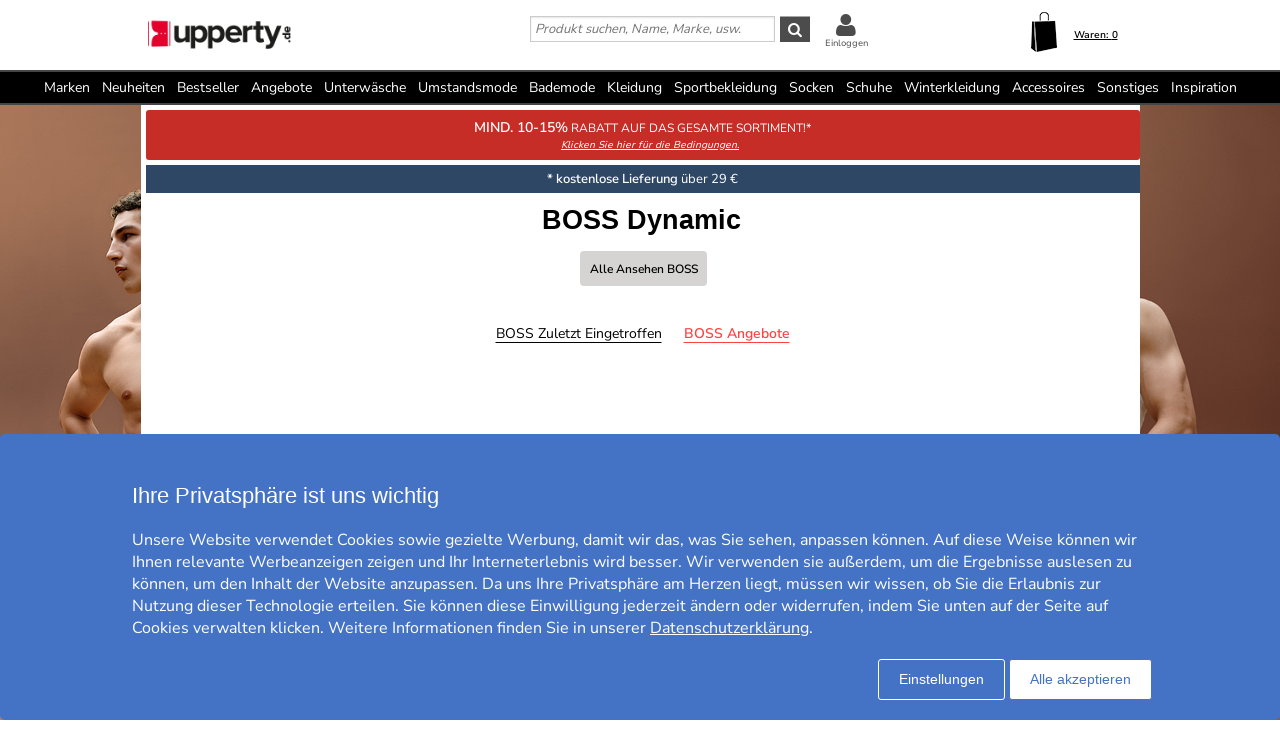

--- FILE ---
content_type: text/html; charset=utf-8
request_url: https://www.upperty.com/de/boss/dynamic
body_size: 18818
content:
<!DOCTYPE html>
<html xmlns="https://www.w3.org/1999/xhtml"  lang="de"  >
<head>
    <meta charset="utf-8" />
    <meta name="viewport" content="width=device-width, initial-scale=1.0">
    <title>BOSS Dynamic - Upperty.de</title>

    <link rel="preconnect" href="https://fonts.googleapis.com">
    <link rel="preconnect" href="https://fonts.gstatic.com" crossorigin>

    <link rel="preload" href="https://fonts.gstatic.com/s/nunitosans/v19/pe0AMImSLYBIv1o4X1M8ce2xCx3yop4tQpF_MeTm0lfUVwoNnq4CLz0_kJPxzGOF.woff2" as="font" type="font/woff2" crossorigin>
    <link rel="preload" href="https://fonts.gstatic.com/s/nunitosans/v19/pe0AMImSLYBIv1o4X1M8ce2xCx3yop4tQpF_MeTm0lfUVwoNnq4CLz0_kJ3xzA.woff2" as="font" type="font/woff2" crossorigin>

    <META NAME="ROBOTS" CONTENT="NOINDEX, FOLLOW"/>
    <meta http-equiv="Content-Type" content="text/html; charset=utf-8" />
<meta name="author" content="Upperty" />
<meta name="description" content="BOSS" />
<link rel="canonical" href="https://www.upperty.com/de/boss/dynamic" />
<link rel="alternate" hreflang="sv" href="https://www.uppercut.se/se/boss/dynamic" />
<link rel="alternate" hreflang="de-AT" href="https://www.upperty.com/at/boss/dynamic" />
<link rel="alternate" hreflang="en" href="https://www.upperty.com/uk/boss/dynamic" />
<link rel="alternate" hreflang="de" href="https://www.upperty.com/de/boss/dynamic" />
<link rel="alternate" hreflang="da" href="https://www.upperty.com/dk/boss/dynamic" />
<link rel="alternate" hreflang="fi" href="https://www.upperty.com/fi/boss/dynamic" />
<link rel="alternate" hreflang="nl" href="https://www.upperty.com/nl/boss/dynamic" />
<link rel="alternate" hreflang="no" href="https://www.upperty.com/no/boss/dynamic" />



        <meta name="viewport" content="width=device-width,initial-scale=1, maximum-scale=1">

    

    <link rel="icon" type="image/png" sizes="48x48" href="https://cdn77.upperty.com/favicon48x48.png">
    <link rel="icon" type="image/png" sizes="96x96" href="https://cdn77.upperty.com/favicon96x96.png">
    <link rel="icon" type="image/png" sizes="144x144" href="https://cdn77.upperty.com/favicon144x144.png">

    <link rel="apple-touch-icon" type="image/png" sizes="48x48" href="https://cdn77.upperty.com/favicon48x48.png">
    <link rel="apple-touch-icon" type="image/png" sizes="96x96" href="https://cdn77.upperty.com/favicon96x96.png">
    <link rel="apple-touch-icon" type="image/png" sizes="144x144" href="https://cdn77.upperty.com/favicon144x144.png">



    <link href="https://cdn77.upperty.com/mvc/cssinitmaster?v=7WQnymdZUP5yl73xL6BLkVYQeQbaww_-Kci9SuGLWik1" type="text/css" rel="stylesheet"/>


    <link id="myStyleSheet" rel="stylesheet" type="text/css" href="/themes/boss/stylesheet_v21.css?v=20251111" />
    <link id="myStyleSheetShop" rel="stylesheet" type="text/css" href="/themes/uppertyde/stylesheet_v21.css?v=20251111" />

    <link href="https://cdn77.upperty.com/themes/printsheet.css" rel="stylesheet" type="text/css" media="print" />
    <link href="https://cdn77.upperty.com/static/css/passtrength12-23.css" rel="stylesheet" type="text/css">

    <link href="/mvc/master_completeconditionalstylesheettags?v=" type="text/css" rel="stylesheet"/>




    <!--[if lte IE 6]>
        <link rel="stylesheet" type="text/css" href="/themes/png_fix.css" />
    <![endif]-->
    
    
    <script type="text/javascript" src="https://ajax.googleapis.com/ajax/libs/jquery/1.11.1/jquery.min.js"></script>

    
    
    
    
    <script type="text/javascript">
        function CallServer(arg, context){ $.get('ShellWebForm_DoCallback', {argCallServer: arg },function(data) { ReceiveServerData(data, null);})};
        function mp_onload() { if (window.body_onload != null) window.body_onload(); }
    </script>
    
    
    
    

    <link href="https://cdn77.upperty.com/styles/mainbundle?v=tVcMbyVoYEQMNY11sTLmneMeN1v5KbDAo6RaMIXvr6Q1" type="text/css" rel="stylesheet"/>


<script type="text/javascript" src="https://cdn77.upperty.com/bundles/mainbundle?v=arRBpwTSIwWfLBq0KO0e154A4qs2e4WCcRNzT6ndNn01"></script>



</head>
<body onload="mp_onload();">

    

        <input type="hidden" class="shopShippingMethodTresholdValue" value="29,00" />
        <input type="hidden" class="shopShippingMethodFrom" value="2,95" />
        <input type="hidden" id="criteoId" />
        <input type="hidden" id="googleId" />
        <input type="hidden" id="facebookId" />
        <input type="hidden" id="f_currency" value="EUR" />

<input id="MasterVisitorId" name="MasterVisitorId" type="hidden" value="00000000-0000-0000-0000-000000000000" /><input id="MasterMemberId" name="MasterMemberId" type="hidden" value="00000000-0000-0000-0000-000000000000" /><input id="MasterShopId" name="MasterShopId" type="hidden" value="00000000-0000-0000-0000-000000000000" /><input id="MasterMainShopId" name="MasterMainShopId" type="hidden" value="00000000-0000-0000-0000-000000000000" /><input id="MasterLanguage" name="MasterLanguage" type="hidden" value="se" /><input id="MasterRoute" name="MasterRoute" type="hidden" value="se" /><input id="MasterCampaignLogin" name="MasterCampaignLogin" type="hidden" value="" /><input id="MasterCampaignLoginCodeAlias" name="MasterCampaignLoginCodeAlias" type="hidden" value="" /><div id="popupDialogBackground" class="fancybox-overlay fancybox-overlay-fixed" style="width: auto; height: 100%; display: none;">
    <div class="fancybox-wrap fancybox-desktop fancybox-type-iframe fancybox-opened popupDialog" tabindex="-1">
        <div class="fancybox-skin" style="padding: 15px; width: auto; height: 100%;">
            <div class="fancybox-outer">
                <div class="fancybox-inner" style="overflow: hidden;">
                    <div id="myModalLabel" style="font-size:1.7em;"></div>
                    <h2 id="modalBody" style="font-size:1.3em"></h2>
                    <br />
                    <div id="actionButton" class="popupRightButton" style="cursor:pointer;"><span id="actionButtonTitle">OK</span></div>
                </div>
            </div>
            <a title="Close" onclick="modalHelper.cancel();" class="fancybox-item fancybox-close" href="javascript:;">
                <i class="fa fa-times"></i>
            </a>
        </div>
    </div>
</div><div id="blockingOverlay" onclick="$('body').css('overflow', 'scroll');$('#blockingOverlay').hide();">
</div>
        <form id="form1"></form>

<style>
    .mini-basket .shipping_fee {
        margin: 8px 18px 0 0;
        float: right;
    }
    .mini-basket .shipping_fee_free {
        margin: 8px 18px 0 0;
        float: right;
    }
    .mini-basket .shipping_fee_from {
        margin: 8px 18px 0 0;
        float: right;
    }

    .mini-basket .shipping-fee-sub-total {
        font-weight: bold;
    }
    .mini-basket .shipping-fee-from-amount {
        font-weight: bold;
    }
</style>

<input type="hidden" class="currency-value" value="EUR" />

<header id="topblock">

    <div id="topblock_inner_wrapper">

        

        <div class="topblock_content">

            <div class="mobile">

    <i class="menu fa fa-bars"></i>

    <span><i id="mobileSearchGlyph" class="mobileGlyph fa fa-search"></i></span>

    <a href='/de' title=' ' id="logoMobile">
        <img class="mobile" src='/themes/uppertyde/logo.png' alt='' />
    </a>

    <div class="basket-user">
        

<div class="user-login">
    <div class="user-icon-link">

        <a href="/de/member" title="Einloggen" class="loginWrapper">

                <i class="fa fa-user"></i>

        </a>
            <a href="/de/member" class="loginTextMargin">Einloggen</a>
    </div>

</div>
    </div>

    <a id="basket-mobile" href='/de/checkout' class="">

        <i class="fa fa-shopping-cart"></i>

        <span class="container hidden">
            <i class="fa fa-circle"></i>
            <span></span>
        </span>
    </a>
</div>



<div class="topblock_search mobile hidden">
    <form action='/de/search' onsubmit="javascript: return OnSubmitSearchFormForMobiles();" method="get">
        <div>
            <input type="text" size="25" id='txtSearchstringForMobiles' name="searchstring" style='font-size:1.4em;width:210px;' class='text_disabled' placeholder='Produkt suchen, Name, Marke, usw.' />
            <input type="submit" class="inputButton" style="height:2.4em" onsubmit="javascript: return OnSubmitSearchFormForMobiles();" id='btnSearchForMobiles' value='Suchen' name="search" />
        </div>
    </form>
</div>



            <div class="logo_wrapper">
                <a href='/de' title=' ' id='logo'>

                        <img style='height:60px;min-width:145px;' src='/themes/uppertyde/logobig.png' alt='upperty.de' />

                    <img class="mobile" src='/themes/uppertyde/logo.png' alt='upperty.de' />
                </a>
            </div>

            






            <div class='topblock_content_basket basket_ext'>
                <div>
                    <div class='basket_content'>
                        <a id='basket-desktop' class='navigation' href='/de/checkout'>
                                <img src='/resources/carticon3.png' alt='basket' /><span class='basket-content'>Waren:&nbsp;</span><span id='total-items'>0</span>
                        </a>
                    </div>
                </div>
                
                <div class='mini-basket-wrapper'>
                    <div id='mini-basket' class='mini-basket' style='display:none;'>

                        <div class='basket_title' id="basket_title"><span>Warenkorb:&nbsp;</span></div>
                        
                        <div class='close_basket'><i class='fa fa-times'></i></div>
                        <div class='having_less_than_wished hidden'><div class='having_less_than_wished_left'><i class="fa fa-exclamation-triangle"></i></div><div class='having_less_than_wished_right'>Leider ist das Produkt nicht in der gewünschten Anzahl vorhanden. Wir haben die Anzahl unserem Lagerbestand angepasst. <br/> <b> <span style="color:#000;"></span> Stück <span style="color:#000;"></span> </b></div></div>
                        <div class='content'></div>


                        <div id='checkout_link_group' class='checkout_link_group'>
                            <div class='shipping_fee'>
                                <span>Sie brauchen nur <span class='shipping-fee-sub-total'></span> für Gratis Versand</span>
                            </div>
                            <div class='shipping_fee_free'>
                                <span>Kostenfreie Lieferung*</span>
                            </div>
                            <div class='shipping_fee_from'>
                                <span>Fracht von <span class='shipping-fee-from-amount'>2,95 EUR</span></span>
                            </div>

                            <br />
                            <br />
                            <div class='total'>
                                <span>Summe Warenwert:&nbsp;</span>
                                <span class='sub-total'></span>
                            </div>
                            <div class='navigation'>
                                <a href='/de/checkout'><span class='checkout'>Zur Kasse</span></a>
                                <a id='continue_shopping_link'><span class='continue_shopping'>Weiter einkaufen</span></a>
                            </div>
                            <div class='message hidden'>Ihnen fehlen &lt;span&gt;&lt;/span&gt; Euro zu Ihrem Rabatt von &lt;span&gt;&lt;/span&gt; Euro</div>
                        </div>





                    </div>
                </div>
            </div>


                <div class="topblock_search">
                    <form action='https://www.upperty.com/de/boss/search' onsubmit="javascript: return OnSubmitSearchForm();" method="get">
                        <div>

                            <input type="text" id='txtSearchstring' name="searchstring" class='text_disabled' placeholder='Produkt suchen, Name, Marke, usw.' />


                            <input type="submit" class="inputButton btnSearch" onsubmit="javascript: return OnSubmitSearchForm();" id='btnSearch' value='&#xf002;' name="search" />



                            <div class="topblock_user">
                                

<div class="user-login">
    <div class="user-icon-link">

        <a href="/de/member" title="Einloggen" class="loginWrapper">

                <i class="fa fa-user"></i>

        </a>
            <a href="/de/member" class="loginTextMargin">Einloggen</a>
    </div>

</div>
                            </div>
                        </div>
                    </form>
                </div>
        </div>
    </div>


<div id="navigation_top_backdrop" class="navigation_top_backdrop" onclick="CloseNavigationBackdrop();"> </div>

<div id="navigation_top_wrapper" class="navigation_top_wrapper">
    <nav class="navigation_top">
        <ul class="nav_lvl_1_list">
<li id="nav_pop_mobile_only" class="nav_pop_mobile_only">
    <div class="nav_pop_headline_cont">
               <span class="nav_lvl_1_itemspan">Beliebte Kategorien</span>
    </div>
    <div class="nav_pop_image_cont">
        <a href="https://www.upperty.com/de/unterwäsche/bh" title="BH">
            <img alt="Menu Item" src="https://cdn77.upperty.com/resources/product/image/50/20130-1dfdfe82-c6aa-42c0-91b9-1c8f6ae6be6a-0-50.jpg">
               <span class="nav_lvl_1_itemspan">BH</span>
        </a>
    </div>
    <div class="nav_pop_image_cont">
        <a href="https://www.upperty.com/de/unterwäsche/slip" title="Slip">
            <img alt="Menu Item" src="https://cdn77.upperty.com/resources/product/image/50/51233-e3b81a79-0878-49f4-b946-18cf8000fcde-0-50.jpg">
               <span class="nav_lvl_1_itemspan">Slip</span>
        </a>
    </div>
    <div class="nav_pop_image_cont">
        <a href="https://www.upperty.com/de/unterwäsche/boxershorts---slips" title="Boxershorts & Slips">
            <img alt="Menu Item" src="https://cdn77.upperty.com/resources/product/image/50/17415-69b66dd2-3898-4fcf-bb6b-da048859e41e-0-50.jpg">
               <span class="nav_lvl_1_itemspan">Boxershorts & Slips</span>
        </a>
    </div>
    <div class="nav_pop_image_cont">
        <a href="https://www.upperty.com/de/socken/socken" title="Socken">
            <img alt="Menu Item" src="https://cdn77.upperty.com/resources/product/image/50/22364-cd7c9456-edf3-4b15-938c-13dcf76ec2e0-0-50.jpg">
               <span class="nav_lvl_1_itemspan">Socken</span>
        </a>
    </div>
</li>

<li class="nav_lvl_1_item">
  <a href="/de/brands">Marken</a>
</li>
<li class="nav_lvl_1_item">
  <a href="/de/latest">Neuheiten</a>
</li>
  <li class="nav_lvl_1_item">
  <a href="/de/bestsellers">Bestseller</a>
</li>
<li class="nav_lvl_1_item">
  <a href="/de/deals">Angebote</a>
</li>
  <li class="nav_lvl_1_item">
  <a class = "nav_lvl_1_itemexpandablelink" href="/de/unterw%c3%a4sche"><span class="nav_lvl_1_itemspan">Unterwäsche</span><i class="fa fa-chevron-right nav_expandchevron_mobile_only"></i></a>
<div class="nav_lvl_2_wrapper">
<div class="nav_lvl_2_backpanel">
<i class="fa fa-chevron-left nav_lvl_2_backchevron nav_backchevron_mobile_only"></i>
<span class="nav_lvl_2_itemspan">Unterwäsche</span>
<i class="fa fa-times nav_lvl_2_backclose nav_close_mobile_only"></i>
</div>
  <ul class="nav_lvl_2_list">
  <li class="nav_lvl_2_item nav_showall_mobile_only">
     <a href="/de/unterw%c3%a4sche"><span class="nav_lvl_2_itemspan">Alle ansehen Unterwäsche</span></a>
  </li>
  <li class="nav_lvl_2_item">
        <a class = "nav_lvl_2_itemexpandablelink" href="https://www.upperty.com/de/unterwäsche/bh"><span class="nav_lvl_2_itemspan">BH</span><i class="fa fa-chevron-right nav_expandchevron_mobile_only"></i></a>
<div class="nav_lvl_3_wrapper">
<div class="nav_lvl_3_backpanel">
<i class="fa fa-chevron-left nav_lvl_3_backchevron nav_backchevron_mobile_only"></i>
<span class="nav_lvl_3_itemspan">BH</span>
<i class="fa fa-times nav_lvl_3_backclose nav_close_mobile_only"></i>
</div>
  <ul class="nav_lvl_3_list">
  <li class="nav_lvl_3_item nav_showall_mobile_only">
     <a href="https://www.upperty.com/de/unterwäsche/bh"><span class="nav_lvl_3_itemspan">Alle ansehen BH</span></a>
  </li>
  <li class="nav_lvl_3_item">
        <a href="/de/cup-d%2b"><span class="nav_lvl_3_itemspan">Cup D+</span></a>
  </li>
  <li class="nav_lvl_3_item">
        <a href="https://www.upperty.com/de/unterwäsche/bh/bügel-bh"><span class="nav_lvl_3_itemspan">Bügel-BH</span></a>
  </li>
  <li class="nav_lvl_3_item">
        <a href="https://www.upperty.com/de/unterwäsche/bh/t-shirt-bh"><span class="nav_lvl_3_itemspan">T-Shirt-BH</span></a>
  </li>
  <li class="nav_lvl_3_item">
        <a href="https://www.upperty.com/de/unterwäsche/bh/push-up"><span class="nav_lvl_3_itemspan">Push-Up</span></a>
  </li>
  <li class="nav_lvl_3_item">
        <a href="https://www.upperty.com/de/unterwäsche/bh/soft-bh"><span class="nav_lvl_3_itemspan">Soft BH</span></a>
  </li>
  <li class="nav_lvl_3_item">
        <a href="https://www.upperty.com/de/unterwäsche/bh/balconette"><span class="nav_lvl_3_itemspan">Balconette</span></a>
  </li>
  <li class="nav_lvl_3_item">
        <a href="https://www.upperty.com/de/unterwäsche/bh/multifunktions-bh"><span class="nav_lvl_3_itemspan">Multifunktions-BH</span></a>
  </li>
  <li class="nav_lvl_3_item">
        <a href="https://www.upperty.com/de/unterwäsche/bh/bandeau"><span class="nav_lvl_3_itemspan">Bandeau</span></a>
  </li>
  <li class="nav_lvl_3_item">
        <a href="https://www.upperty.com/de/unterwäsche/bh/tops"><span class="nav_lvl_3_itemspan">Tops</span></a>
  </li>
  <li class="nav_lvl_3_item">
        <a href="https://www.upperty.com/de/sport-bh/sport-bh"><span class="nav_lvl_3_itemspan">Sport-BH</span></a>
  </li>
  <li class="nav_lvl_3_item">
        <a href="https://www.upperty.com/de/unterwäsche/bh/minimizer"><span class="nav_lvl_3_itemspan">Minimizer</span></a>
  </li>
  <li class="nav_lvl_3_item">
        <a href="https://www.upperty.com/de/mutter/still-bh"><span class="nav_lvl_3_itemspan">Still-BH</span></a>
  </li>
  <li class="nav_lvl_3_item">
        <a href="https://www.upperty.com/de/unterwäsche/bh/prothesen-bh"><span class="nav_lvl_3_itemspan">Prothesen-BH</span></a>
  </li>
  <li class="nav_lvl_3_item">
        <a href="https://www.upperty.com/de/unterwäsche/bh/bralettes"><span class="nav_lvl_3_itemspan">Bralettes</span></a>
  </li>
  <li class="nav_lvl_3_item">
        <a href="https://www.upperty.com/de/unterwäsche/bh/spitzen-bh"><span class="nav_lvl_3_itemspan">Spitzen BH</span></a>
  </li>
  <li class="nav_lvl_3_item">
        <a href="https://www.upperty.com/de/unterwäsche/bh/bügelloser-bh"><span class="nav_lvl_3_itemspan">Bügelloser BH</span></a>
  </li>
  <li class="nav_lvl_3_item">
        <a href="https://www.upperty.com/de/unterwäsche/bh/bh-mit-vorderverschluss"><span class="nav_lvl_3_itemspan">BH mit Vorderverschluss</span></a>
  </li>
  <li class="nav_lvl_3_item">
        <a href="https://www.upperty.com/de/unterwäsche/bh/herzform-bh"><span class="nav_lvl_3_itemspan">Herzform-BH</span></a>
  </li>
  <li class="nav_lvl_3_item">
        <a href="https://www.upperty.com/de/unterwäsche/bh/plunge-bhs"><span class="nav_lvl_3_itemspan">Plunge-BHs</span></a>
  </li>
  <li class="nav_lvl_3_item">
        <a href="https://www.upperty.com/de/unterwäsche/bh/full-cup"><span class="nav_lvl_3_itemspan">Full Cup</span></a>
  </li>
  <li class="nav_lvl_3_item">
        <a href="https://www.upperty.com/de/unterwäsche/bh/vorgeformte-cups"><span class="nav_lvl_3_itemspan">Vorgeformte Cups</span></a>
  </li>
  </ul>
</div>
  </li>
  <li class="nav_lvl_2_item">
        <a class = "nav_lvl_2_itemexpandablelink" href="https://www.upperty.com/de/unterwäsche/slip"><span class="nav_lvl_2_itemspan">Slip</span><i class="fa fa-chevron-right nav_expandchevron_mobile_only"></i></a>
<div class="nav_lvl_3_wrapper">
<div class="nav_lvl_3_backpanel">
<i class="fa fa-chevron-left nav_lvl_3_backchevron nav_backchevron_mobile_only"></i>
<span class="nav_lvl_3_itemspan">Slip</span>
<i class="fa fa-times nav_lvl_3_backclose nav_close_mobile_only"></i>
</div>
  <ul class="nav_lvl_3_list">
  <li class="nav_lvl_3_item nav_showall_mobile_only">
     <a href="https://www.upperty.com/de/unterwäsche/slip"><span class="nav_lvl_3_itemspan">Alle ansehen Slip</span></a>
  </li>
  <li class="nav_lvl_3_item">
        <a href="https://www.upperty.com/de/unterwäsche/slip/hipster"><span class="nav_lvl_3_itemspan">Hipster</span></a>
  </li>
  <li class="nav_lvl_3_item">
        <a href="https://www.upperty.com/de/unterwäsche/slip/boxer"><span class="nav_lvl_3_itemspan">Boxer</span></a>
  </li>
  <li class="nav_lvl_3_item">
        <a href="https://www.upperty.com/de/unterwäsche/slip/slip"><span class="nav_lvl_3_itemspan">Slip</span></a>
  </li>
  <li class="nav_lvl_3_item">
        <a href="https://www.upperty.com/de/unterwäsche/slip/string"><span class="nav_lvl_3_itemspan">String</span></a>
  </li>
  <li class="nav_lvl_3_item">
        <a href="https://www.upperty.com/de/unterwäsche/slip/tai"><span class="nav_lvl_3_itemspan">Tai</span></a>
  </li>
  <li class="nav_lvl_3_item">
        <a href="https://www.upperty.com/de/unterwäsche/slip/tanga"><span class="nav_lvl_3_itemspan">Tanga</span></a>
  </li>
  <li class="nav_lvl_3_item">
        <a href="https://www.upperty.com/de/unterwäsche/slip/midi"><span class="nav_lvl_3_itemspan">Midi</span></a>
  </li>
  <li class="nav_lvl_3_item">
        <a href="https://www.upperty.com/de/unterwäsche/slip/mini"><span class="nav_lvl_3_itemspan">Mini</span></a>
  </li>
  <li class="nav_lvl_3_item">
        <a href="https://www.upperty.com/de/unterwäsche/slip/maxi"><span class="nav_lvl_3_itemspan">Maxi</span></a>
  </li>
  <li class="nav_lvl_3_item">
        <a href="https://www.upperty.com/de/unterwäsche/slip/shorts"><span class="nav_lvl_3_itemspan">Shorts</span></a>
  </li>
  <li class="nav_lvl_3_item">
        <a href="https://www.upperty.com/de/unterwäsche/slip/shaping---support"><span class="nav_lvl_3_itemspan">Shaping & Support</span></a>
  </li>
  <li class="nav_lvl_3_item">
        <a href="https://www.upperty.com/de/unterwäsche/slip/lange-unterhosen-für-frauen"><span class="nav_lvl_3_itemspan">Lange Unterhosen für Frauen</span></a>
  </li>
  <li class="nav_lvl_3_item">
        <a href="https://www.upperty.com/de/unterwäsche/slip/damen-sport-unterhosen"><span class="nav_lvl_3_itemspan">Damen Sport-Unterhosen</span></a>
  </li>
  <li class="nav_lvl_3_item">
        <a href="https://www.upperty.com/de/unterwäsche/slip/brazilians-slips"><span class="nav_lvl_3_itemspan">Brazilians-Slips</span></a>
  </li>
  <li class="nav_lvl_3_item">
        <a href="https://www.upperty.com/de/mutter/schwangerschaft"><span class="nav_lvl_3_itemspan">Schwangerschaft</span></a>
  </li>
  <li class="nav_lvl_3_item">
        <a href="https://www.upperty.com/de/unterwäsche/slip/spitzen-slips"><span class="nav_lvl_3_itemspan">Spitzen-Slips</span></a>
  </li>
  <li class="nav_lvl_3_item">
        <a href="https://www.upperty.com/de/unterwäsche/slip/nahtlose-slips"><span class="nav_lvl_3_itemspan">Nahtlose Slips</span></a>
  </li>
  <li class="nav_lvl_3_item">
        <a href="https://www.upperty.com/de/unterwäsche/slip/hotpants"><span class="nav_lvl_3_itemspan">Hotpants</span></a>
  </li>
  <li class="nav_lvl_3_item">
        <a href="https://www.upperty.com/de/unterwäsche/slip/high-waist-slips"><span class="nav_lvl_3_itemspan">High Waist Slips</span></a>
  </li>
  <li class="nav_lvl_3_item">
        <a href="https://www.upperty.com/de/unterwäsche/slip/unterhosen"><span class="nav_lvl_3_itemspan">Unterhosen</span></a>
  </li>
  </ul>
</div>
  </li>
  <li class="nav_lvl_2_item">
        <a class = "nav_lvl_2_itemexpandablelink" href="https://www.upperty.com/de/unterwäsche/shaping---support"><span class="nav_lvl_2_itemspan">Shaping & Support</span><i class="fa fa-chevron-right nav_expandchevron_mobile_only"></i></a>
<div class="nav_lvl_3_wrapper">
<div class="nav_lvl_3_backpanel">
<i class="fa fa-chevron-left nav_lvl_3_backchevron nav_backchevron_mobile_only"></i>
<span class="nav_lvl_3_itemspan">Shaping & Support</span>
<i class="fa fa-times nav_lvl_3_backclose nav_close_mobile_only"></i>
</div>
  <ul class="nav_lvl_3_list">
  <li class="nav_lvl_3_item nav_showall_mobile_only">
     <a href="https://www.upperty.com/de/unterwäsche/shaping---support"><span class="nav_lvl_3_itemspan">Alle ansehen Shaping & Support</span></a>
  </li>
  <li class="nav_lvl_3_item">
        <a href="https://www.upperty.com/de/unterwäsche/shaping---support/damen-unterhosen-mieder"><span class="nav_lvl_3_itemspan">Damen Unterhosen/Mieder</span></a>
  </li>
  <li class="nav_lvl_3_item">
        <a href="https://www.upperty.com/de/unterwäsche/shaping---support/top"><span class="nav_lvl_3_itemspan">Top</span></a>
  </li>
  <li class="nav_lvl_3_item">
        <a href="https://www.upperty.com/de/unterwäsche/shaping---support/bustier-und-korsett"><span class="nav_lvl_3_itemspan">Bustier und Korsett</span></a>
  </li>
  <li class="nav_lvl_3_item">
        <a href="https://www.upperty.com/de/unterwäsche/shaping---support/unterkleid"><span class="nav_lvl_3_itemspan">Unterkleid</span></a>
  </li>
  <li class="nav_lvl_3_item">
        <a href="https://www.upperty.com/de/unterwäsche/shaping---support/röcke"><span class="nav_lvl_3_itemspan">Röcke</span></a>
  </li>
  <li class="nav_lvl_3_item">
        <a href="https://www.upperty.com/de/unterwäsche/shaping---support/body"><span class="nav_lvl_3_itemspan">Body</span></a>
  </li>
  </ul>
</div>
  </li>
  <li class="nav_lvl_2_item">
        <a href="https://www.upperty.com/de/unterwäsche/body"><span class="nav_lvl_2_itemspan">Body</span></a>
  </li>
  <li class="nav_lvl_2_item">
        <a class = "nav_lvl_2_itemexpandablelink" href="https://www.upperty.com/de/unterwäsche/boxershorts---slips"><span class="nav_lvl_2_itemspan">Boxershorts & Slips</span><i class="fa fa-chevron-right nav_expandchevron_mobile_only"></i></a>
<div class="nav_lvl_3_wrapper">
<div class="nav_lvl_3_backpanel">
<i class="fa fa-chevron-left nav_lvl_3_backchevron nav_backchevron_mobile_only"></i>
<span class="nav_lvl_3_itemspan">Boxershorts & Slips</span>
<i class="fa fa-times nav_lvl_3_backclose nav_close_mobile_only"></i>
</div>
  <ul class="nav_lvl_3_list">
  <li class="nav_lvl_3_item nav_showall_mobile_only">
     <a href="https://www.upperty.com/de/unterwäsche/boxershorts---slips"><span class="nav_lvl_3_itemspan">Alle ansehen Boxershorts & Slips</span></a>
  </li>
  <li class="nav_lvl_3_item">
        <a href="https://www.upperty.com/de/unterwäsche/boxershorts---slips/boxer"><span class="nav_lvl_3_itemspan">Boxer</span></a>
  </li>
  <li class="nav_lvl_3_item">
        <a href="https://www.upperty.com/de/unterwäsche/boxershorts---slips/slip"><span class="nav_lvl_3_itemspan">Slip</span></a>
  </li>
  <li class="nav_lvl_3_item">
        <a href="https://www.upperty.com/de/unterwäsche/boxershorts---slips/boxershorts"><span class="nav_lvl_3_itemspan">Boxershorts</span></a>
  </li>
  <li class="nav_lvl_3_item">
        <a href="https://www.upperty.com/de/unterwäsche/boxershorts---slips/sport-boxershorts"><span class="nav_lvl_3_itemspan">Sport-Boxershorts</span></a>
  </li>
  <li class="nav_lvl_3_item">
        <a href="https://www.upperty.com/de/unterwäsche/boxershorts---slips/string"><span class="nav_lvl_3_itemspan">String</span></a>
  </li>
  <li class="nav_lvl_3_item">
        <a href="https://www.upperty.com/de/unterwäsche/boxershorts---slips/jockstrap"><span class="nav_lvl_3_itemspan">Jockstrap</span></a>
  </li>
  <li class="nav_lvl_3_item">
        <a href="https://www.upperty.com/de/unterwäsche/boxershorts---slips/mini"><span class="nav_lvl_3_itemspan">Mini</span></a>
  </li>
  <li class="nav_lvl_3_item">
        <a href="https://www.upperty.com/de/unterwäsche/boxershorts---slips/midi"><span class="nav_lvl_3_itemspan">Midi</span></a>
  </li>
  <li class="nav_lvl_3_item">
        <a href="https://www.upperty.com/de/unterwäsche/boxershorts---slips/hipster"><span class="nav_lvl_3_itemspan">Hipster</span></a>
  </li>
  <li class="nav_lvl_3_item">
        <a href="https://www.upperty.com/de/unterwäsche/boxershorts---slips/shorts"><span class="nav_lvl_3_itemspan">Shorts</span></a>
  </li>
  <li class="nav_lvl_3_item">
        <a href="https://www.upperty.com/de/unterwäsche/boxershorts---slips/tanga"><span class="nav_lvl_3_itemspan">Tanga</span></a>
  </li>
  </ul>
</div>
  </li>
  <li class="nav_lvl_2_item">
        <a href="https://www.upperty.com/de/unterwäsche/lange-unterhosen"><span class="nav_lvl_2_itemspan">Lange Unterhosen</span></a>
  </li>
  </ul>
</div>
</li>
  <li class="nav_lvl_1_item">
  <a href="https://www.upperty.com/de/mutter/umstandsmode"><span class="nav_lvl_1_itemspan">Umstandsmode</span></a>
</li>
  <li class="nav_lvl_1_item">
  <a class = "nav_lvl_1_itemexpandablelink" href="/de/bademode"><span class="nav_lvl_1_itemspan">Bademode</span><i class="fa fa-chevron-right nav_expandchevron_mobile_only"></i></a>
<div class="nav_lvl_2_wrapper">
<div class="nav_lvl_2_backpanel">
<i class="fa fa-chevron-left nav_lvl_2_backchevron nav_backchevron_mobile_only"></i>
<span class="nav_lvl_2_itemspan">Bademode</span>
<i class="fa fa-times nav_lvl_2_backclose nav_close_mobile_only"></i>
</div>
  <ul class="nav_lvl_2_list">
  <li class="nav_lvl_2_item nav_showall_mobile_only">
     <a href="/de/bademode"><span class="nav_lvl_2_itemspan">Alle ansehen Bademode</span></a>
  </li>
  <li class="nav_lvl_2_item">
        <a class = "nav_lvl_2_itemexpandablelink" href="https://www.upperty.com/de/bademode/bikini-oberteile"><span class="nav_lvl_2_itemspan">Bikini-Oberteile</span><i class="fa fa-chevron-right nav_expandchevron_mobile_only"></i></a>
<div class="nav_lvl_3_wrapper">
<div class="nav_lvl_3_backpanel">
<i class="fa fa-chevron-left nav_lvl_3_backchevron nav_backchevron_mobile_only"></i>
<span class="nav_lvl_3_itemspan">Bikini-Oberteile</span>
<i class="fa fa-times nav_lvl_3_backclose nav_close_mobile_only"></i>
</div>
  <ul class="nav_lvl_3_list">
  <li class="nav_lvl_3_item nav_showall_mobile_only">
     <a href="https://www.upperty.com/de/bademode/bikini-oberteile"><span class="nav_lvl_3_itemspan">Alle ansehen Bikini-Oberteile</span></a>
  </li>
  <li class="nav_lvl_3_item">
        <a href="https://www.upperty.com/de/bademode/bikini-oberteile/mix---match-"><span class="nav_lvl_3_itemspan">Mix & Match </span></a>
  </li>
  <li class="nav_lvl_3_item">
        <a href="https://www.upperty.com/de/bademode/bikini-oberteile/bügel-bh"><span class="nav_lvl_3_itemspan">Bügel-BH</span></a>
  </li>
  <li class="nav_lvl_3_item">
        <a href="https://www.upperty.com/de/bademode/bikini-oberteile/gepolstert"><span class="nav_lvl_3_itemspan">Gepolstert</span></a>
  </li>
  <li class="nav_lvl_3_item">
        <a href="https://www.upperty.com/de/bademode/bikini-oberteile/halterneck"><span class="nav_lvl_3_itemspan">Halterneck</span></a>
  </li>
  <li class="nav_lvl_3_item">
        <a href="https://www.upperty.com/de/bademode/bikini-oberteile/triangel-bh"><span class="nav_lvl_3_itemspan">Triangel-BH</span></a>
  </li>
  <li class="nav_lvl_3_item">
        <a href="https://www.upperty.com/de/bademode/bikini-oberteile/bandeau-bandero"><span class="nav_lvl_3_itemspan">Bandeau/bandero</span></a>
  </li>
  <li class="nav_lvl_3_item">
        <a href="https://www.upperty.com/de/bademode/bikini-oberteile/top"><span class="nav_lvl_3_itemspan">Top</span></a>
  </li>
  <li class="nav_lvl_3_item">
        <a href="https://www.upperty.com/de/bademode/bikini-oberteile/tankini"><span class="nav_lvl_3_itemspan">Tankini</span></a>
  </li>
  <li class="nav_lvl_3_item">
        <a href="https://www.upperty.com/de/bademode/bikini-oberteile/prothesen-bh"><span class="nav_lvl_3_itemspan">Prothesen-BH</span></a>
  </li>
  </ul>
</div>
  </li>
  <li class="nav_lvl_2_item">
        <a class = "nav_lvl_2_itemexpandablelink" href="https://www.upperty.com/de/bademode/bikini-unterteile"><span class="nav_lvl_2_itemspan">Bikini-Unterteile</span><i class="fa fa-chevron-right nav_expandchevron_mobile_only"></i></a>
<div class="nav_lvl_3_wrapper">
<div class="nav_lvl_3_backpanel">
<i class="fa fa-chevron-left nav_lvl_3_backchevron nav_backchevron_mobile_only"></i>
<span class="nav_lvl_3_itemspan">Bikini-Unterteile</span>
<i class="fa fa-times nav_lvl_3_backclose nav_close_mobile_only"></i>
</div>
  <ul class="nav_lvl_3_list">
  <li class="nav_lvl_3_item nav_showall_mobile_only">
     <a href="https://www.upperty.com/de/bademode/bikini-unterteile"><span class="nav_lvl_3_itemspan">Alle ansehen Bikini-Unterteile</span></a>
  </li>
  <li class="nav_lvl_3_item">
        <a href="https://www.upperty.com/de/bademode/bikini-unterteile/maxi"><span class="nav_lvl_3_itemspan">Maxi</span></a>
  </li>
  <li class="nav_lvl_3_item">
        <a href="https://www.upperty.com/de/bademode/bikini-unterteile/hipster-boxer"><span class="nav_lvl_3_itemspan">Hipster/boxer</span></a>
  </li>
  <li class="nav_lvl_3_item">
        <a href="https://www.upperty.com/de/bademode/bikini-unterteile/tanga"><span class="nav_lvl_3_itemspan">Tanga</span></a>
  </li>
  <li class="nav_lvl_3_item">
        <a href="https://www.upperty.com/de/bademode/bikini-unterteile/tai"><span class="nav_lvl_3_itemspan">Tai</span></a>
  </li>
  <li class="nav_lvl_3_item">
        <a href="https://www.upperty.com/de/bademode/bikini-unterteile/brief"><span class="nav_lvl_3_itemspan">Brief</span></a>
  </li>
  <li class="nav_lvl_3_item">
        <a href="https://www.upperty.com/de/bademode/bikini-unterteile/midi"><span class="nav_lvl_3_itemspan">Midi</span></a>
  </li>
  <li class="nav_lvl_3_item">
        <a href="https://www.upperty.com/de/bademode/bikini-unterteile/shorts"><span class="nav_lvl_3_itemspan">Shorts</span></a>
  </li>
  <li class="nav_lvl_3_item">
        <a href="https://www.upperty.com/de/bademode/bikini-unterteile/baderock"><span class="nav_lvl_3_itemspan">Baderock</span></a>
  </li>
  </ul>
</div>
  </li>
  <li class="nav_lvl_2_item">
        <a href="https://www.upperty.com/de/bademode/bikini-sets"><span class="nav_lvl_2_itemspan">Bikini-Sets</span></a>
  </li>
  <li class="nav_lvl_2_item">
        <a class = "nav_lvl_2_itemexpandablelink" href="https://www.upperty.com/de/bademode/badeanzüge"><span class="nav_lvl_2_itemspan">Badeanzüge</span><i class="fa fa-chevron-right nav_expandchevron_mobile_only"></i></a>
<div class="nav_lvl_3_wrapper">
<div class="nav_lvl_3_backpanel">
<i class="fa fa-chevron-left nav_lvl_3_backchevron nav_backchevron_mobile_only"></i>
<span class="nav_lvl_3_itemspan">Badeanzüge</span>
<i class="fa fa-times nav_lvl_3_backclose nav_close_mobile_only"></i>
</div>
  <ul class="nav_lvl_3_list">
  <li class="nav_lvl_3_item nav_showall_mobile_only">
     <a href="https://www.upperty.com/de/bademode/badeanzüge"><span class="nav_lvl_3_itemspan">Alle ansehen Badeanzüge</span></a>
  </li>
  <li class="nav_lvl_3_item">
        <a href="https://www.upperty.com/de/bademode/badeanzug-mit-bügel"><span class="nav_lvl_3_itemspan">Badeanzug mit Bügel</span></a>
  </li>
  <li class="nav_lvl_3_item">
        <a href="https://www.upperty.com/de/bademode/badeanzug-mit-wattierten-cups"><span class="nav_lvl_3_itemspan">Badeanzug mit wattierten Cups</span></a>
  </li>
  <li class="nav_lvl_3_item">
        <a href="https://www.upperty.com/de/bademode/chlorresistenter-badeanzug"><span class="nav_lvl_3_itemspan">Chlorresistenter badeanzug</span></a>
  </li>
  </ul>
</div>
  </li>
  <li class="nav_lvl_2_item">
        <a class = "nav_lvl_2_itemexpandablelink" href="https://www.upperty.com/de/bademode/badehosen"><span class="nav_lvl_2_itemspan">Badehosen</span><i class="fa fa-chevron-right nav_expandchevron_mobile_only"></i></a>
<div class="nav_lvl_3_wrapper">
<div class="nav_lvl_3_backpanel">
<i class="fa fa-chevron-left nav_lvl_3_backchevron nav_backchevron_mobile_only"></i>
<span class="nav_lvl_3_itemspan">Badehosen</span>
<i class="fa fa-times nav_lvl_3_backclose nav_close_mobile_only"></i>
</div>
  <ul class="nav_lvl_3_list">
  <li class="nav_lvl_3_item nav_showall_mobile_only">
     <a href="https://www.upperty.com/de/bademode/badehosen"><span class="nav_lvl_3_itemspan">Alle ansehen Badehosen</span></a>
  </li>
  <li class="nav_lvl_3_item">
        <a href="https://www.upperty.com/de/bademode/badehosen/kurze"><span class="nav_lvl_3_itemspan">Kurze</span></a>
  </li>
  <li class="nav_lvl_3_item">
        <a href="https://www.upperty.com/de/bademode/badehosen/lange"><span class="nav_lvl_3_itemspan">Lange</span></a>
  </li>
  <li class="nav_lvl_3_item">
        <a href="https://www.upperty.com/de/bademode/badehosen/swim-briefs"><span class="nav_lvl_3_itemspan">Swim Briefs</span></a>
  </li>
  <li class="nav_lvl_3_item">
        <a href="https://www.upperty.com/de/bademode/badehosen/trunks"><span class="nav_lvl_3_itemspan">Trunks</span></a>
  </li>
  </ul>
</div>
  </li>
  <li class="nav_lvl_2_item">
        <a class = "nav_lvl_2_itemexpandablelink" href="https://www.upperty.com/de/bademode/badeaccessoires"><span class="nav_lvl_2_itemspan">Badeaccessoires</span><i class="fa fa-chevron-right nav_expandchevron_mobile_only"></i></a>
<div class="nav_lvl_3_wrapper">
<div class="nav_lvl_3_backpanel">
<i class="fa fa-chevron-left nav_lvl_3_backchevron nav_backchevron_mobile_only"></i>
<span class="nav_lvl_3_itemspan">Badeaccessoires</span>
<i class="fa fa-times nav_lvl_3_backclose nav_close_mobile_only"></i>
</div>
  <ul class="nav_lvl_3_list">
  <li class="nav_lvl_3_item nav_showall_mobile_only">
     <a href="https://www.upperty.com/de/bademode/badeaccessoires"><span class="nav_lvl_3_itemspan">Alle ansehen Badeaccessoires</span></a>
  </li>
  <li class="nav_lvl_3_item">
        <a href="https://www.upperty.com/de/bademode/badeaccessoires/sarongs"><span class="nav_lvl_3_itemspan">Sarongs</span></a>
  </li>
  <li class="nav_lvl_3_item">
        <a href="https://www.upperty.com/de/bademode/badeaccessoires/strandtuniken"><span class="nav_lvl_3_itemspan">Strandtuniken</span></a>
  </li>
  </ul>
</div>
  </li>
  </ul>
</div>
</li>
  <li class="nav_lvl_1_item">
  <a class = "nav_lvl_1_itemexpandablelink" href="/de/kleidung"><span class="nav_lvl_1_itemspan">Kleidung</span><i class="fa fa-chevron-right nav_expandchevron_mobile_only"></i></a>
<div class="nav_lvl_2_wrapper">
<div class="nav_lvl_2_backpanel">
<i class="fa fa-chevron-left nav_lvl_2_backchevron nav_backchevron_mobile_only"></i>
<span class="nav_lvl_2_itemspan">Kleidung</span>
<i class="fa fa-times nav_lvl_2_backclose nav_close_mobile_only"></i>
</div>
  <ul class="nav_lvl_2_list" style="columns: 2; -webkit-columns: 2; -moz-columns: 2;">
  <li class="nav_lvl_2_item nav_showall_mobile_only">
     <a href="/de/kleidung"><span class="nav_lvl_2_itemspan">Alle ansehen Kleidung</span></a>
  </li>
  <li class="nav_lvl_2_item">
        <a class = "nav_lvl_2_itemexpandablelink" href="https://www.upperty.com/de/kleidung/nachtwäsche"><span class="nav_lvl_2_itemspan">Nachtwäsche</span><i class="fa fa-chevron-right nav_expandchevron_mobile_only"></i></a>
<div class="nav_lvl_3_wrapper">
<div class="nav_lvl_3_backpanel">
<i class="fa fa-chevron-left nav_lvl_3_backchevron nav_backchevron_mobile_only"></i>
<span class="nav_lvl_3_itemspan">Nachtwäsche</span>
<i class="fa fa-times nav_lvl_3_backclose nav_close_mobile_only"></i>
</div>
  <ul class="nav_lvl_3_list">
  <li class="nav_lvl_3_item nav_showall_mobile_only">
     <a href="https://www.upperty.com/de/kleidung/nachtwäsche"><span class="nav_lvl_3_itemspan">Alle ansehen Nachtwäsche</span></a>
  </li>
  <li class="nav_lvl_3_item">
        <a href="https://www.upperty.com/de/kleidung/nachtwäsche/nachthemden"><span class="nav_lvl_3_itemspan">Nachthemden</span></a>
  </li>
  <li class="nav_lvl_3_item">
        <a href="https://www.upperty.com/de/kleidung/nachtwäsche/schlafanzüge"><span class="nav_lvl_3_itemspan">Schlafanzüge</span></a>
  </li>
  <li class="nav_lvl_3_item">
        <a href="https://www.upperty.com/de/kleidung/nachtwäsche/set"><span class="nav_lvl_3_itemspan">Set</span></a>
  </li>
  <li class="nav_lvl_3_item">
        <a href="https://www.upperty.com/de/kleidung/nachtwäsche/hosen"><span class="nav_lvl_3_itemspan">Hosen</span></a>
  </li>
  <li class="nav_lvl_3_item">
        <a href="https://www.upperty.com/de/kleidung/nachtwäsche/shorts"><span class="nav_lvl_3_itemspan">Shorts</span></a>
  </li>
  <li class="nav_lvl_3_item">
        <a href="https://www.upperty.com/de/kleidung/nachtwäsche/pullover"><span class="nav_lvl_3_itemspan">Pullover</span></a>
  </li>
  <li class="nav_lvl_3_item">
        <a href="https://www.upperty.com/de/kleidung/nachtwäsche/morgenmäntel"><span class="nav_lvl_3_itemspan">Morgenmäntel</span></a>
  </li>
  </ul>
</div>
  </li>
  <li class="nav_lvl_2_item">
        <a class = "nav_lvl_2_itemexpandablelink" href="https://www.upperty.com/de/kleidung/loungewear"><span class="nav_lvl_2_itemspan">Loungewear</span><i class="fa fa-chevron-right nav_expandchevron_mobile_only"></i></a>
<div class="nav_lvl_3_wrapper">
<div class="nav_lvl_3_backpanel">
<i class="fa fa-chevron-left nav_lvl_3_backchevron nav_backchevron_mobile_only"></i>
<span class="nav_lvl_3_itemspan">Loungewear</span>
<i class="fa fa-times nav_lvl_3_backclose nav_close_mobile_only"></i>
</div>
  <ul class="nav_lvl_3_list">
  <li class="nav_lvl_3_item nav_showall_mobile_only">
     <a href="https://www.upperty.com/de/kleidung/loungewear"><span class="nav_lvl_3_itemspan">Alle ansehen Loungewear</span></a>
  </li>
  <li class="nav_lvl_3_item">
        <a href="https://www.upperty.com/de/kleidung/loungewear/hosen"><span class="nav_lvl_3_itemspan">Hosen</span></a>
  </li>
  <li class="nav_lvl_3_item">
        <a href="https://www.upperty.com/de/kleidung/loungewear/hoodies-und-sweatshirts"><span class="nav_lvl_3_itemspan">Hoodies und Sweatshirts</span></a>
  </li>
  <li class="nav_lvl_3_item">
        <a href="https://www.upperty.com/de/kleidung/loungewear/longsleeves"><span class="nav_lvl_3_itemspan">Longsleeves</span></a>
  </li>
  <li class="nav_lvl_3_item">
        <a href="https://www.upperty.com/de/kleidung/loungewear/shorts"><span class="nav_lvl_3_itemspan">Shorts</span></a>
  </li>
  <li class="nav_lvl_3_item">
        <a href="https://www.upperty.com/de/kleidung/loungewear/set"><span class="nav_lvl_3_itemspan">Set</span></a>
  </li>
  <li class="nav_lvl_3_item">
        <a href="https://www.upperty.com/de/kleidung/loungewear/morgenmäntel"><span class="nav_lvl_3_itemspan">Morgenmäntel</span></a>
  </li>
  </ul>
</div>
  </li>
  <li class="nav_lvl_2_item">
        <a href="https://www.upperty.com/de/kleidung/kleider"><span class="nav_lvl_2_itemspan">Kleider</span></a>
  </li>
  <li class="nav_lvl_2_item">
        <a href="https://www.upperty.com/de/kleidung/röcke"><span class="nav_lvl_2_itemspan">Röcke</span></a>
  </li>
  <li class="nav_lvl_2_item">
        <a href="https://www.upperty.com/de/kleidung/tops-hemden"><span class="nav_lvl_2_itemspan">Tops/Hemden</span></a>
  </li>
  <li class="nav_lvl_2_item">
        <a href="https://www.upperty.com/de/kleidung/t-shirts"><span class="nav_lvl_2_itemspan">T-Shirts</span></a>
  </li>
  <li class="nav_lvl_2_item">
        <a href="https://www.upperty.com/de/kleidung/pullover"><span class="nav_lvl_2_itemspan">Pullover</span></a>
  </li>
  <li class="nav_lvl_2_item">
        <a href="https://www.upperty.com/de/kleidung/piqué"><span class="nav_lvl_2_itemspan">Piqué</span></a>
  </li>
  <li class="nav_lvl_2_item">
        <a href="https://www.upperty.com/de/kleidung/jacken-westen"><span class="nav_lvl_2_itemspan">Jacken/Westen</span></a>
  </li>
  <li class="nav_lvl_2_item">
        <a class = "nav_lvl_2_itemexpandablelink" href="https://www.upperty.com/de/kleidung/shorts"><span class="nav_lvl_2_itemspan">Shorts</span><i class="fa fa-chevron-right nav_expandchevron_mobile_only"></i></a>
<div class="nav_lvl_3_wrapper">
<div class="nav_lvl_3_backpanel">
<i class="fa fa-chevron-left nav_lvl_3_backchevron nav_backchevron_mobile_only"></i>
<span class="nav_lvl_3_itemspan">Shorts</span>
<i class="fa fa-times nav_lvl_3_backclose nav_close_mobile_only"></i>
</div>
  <ul class="nav_lvl_3_list">
  <li class="nav_lvl_3_item nav_showall_mobile_only">
     <a href="https://www.upperty.com/de/kleidung/shorts"><span class="nav_lvl_3_itemspan">Alle ansehen Shorts</span></a>
  </li>
  <li class="nav_lvl_3_item">
        <a href="https://www.upperty.com/de/kleidung/shorts/radlerhosen"><span class="nav_lvl_3_itemspan">Radlerhosen</span></a>
  </li>
  </ul>
</div>
  </li>
  <li class="nav_lvl_2_item">
        <a href="https://www.upperty.com/de/kleidung/tights-leggings"><span class="nav_lvl_2_itemspan">Tights/Leggings</span></a>
  </li>
  <li class="nav_lvl_2_item">
        <a class = "nav_lvl_2_itemexpandablelink" href="https://www.upperty.com/de/kleidung/warme-unterwäsche"><span class="nav_lvl_2_itemspan">Warme Unterwäsche</span><i class="fa fa-chevron-right nav_expandchevron_mobile_only"></i></a>
<div class="nav_lvl_3_wrapper">
<div class="nav_lvl_3_backpanel">
<i class="fa fa-chevron-left nav_lvl_3_backchevron nav_backchevron_mobile_only"></i>
<span class="nav_lvl_3_itemspan">Warme Unterwäsche</span>
<i class="fa fa-times nav_lvl_3_backclose nav_close_mobile_only"></i>
</div>
  <ul class="nav_lvl_3_list">
  <li class="nav_lvl_3_item nav_showall_mobile_only">
     <a href="https://www.upperty.com/de/kleidung/warme-unterwäsche"><span class="nav_lvl_3_itemspan">Alle ansehen Warme Unterwäsche</span></a>
  </li>
  <li class="nav_lvl_3_item">
        <a href="https://www.upperty.com/de/kleidung/warme-unterwäsche/lange-unterhosen"><span class="nav_lvl_3_itemspan">Lange Unterhosen</span></a>
  </li>
  <li class="nav_lvl_3_item">
        <a href="https://www.upperty.com/de/kleidung/warme-unterwäsche/warme-hemden"><span class="nav_lvl_3_itemspan">Warme Hemden</span></a>
  </li>
  </ul>
</div>
  </li>
  <li class="nav_lvl_2_item">
        <a href="https://www.upperty.com/de/kleidung/arbeitskleidung"><span class="nav_lvl_2_itemspan">Arbeitskleidung</span></a>
  </li>
  <li class="nav_lvl_2_item">
        <a href="https://www.upperty.com/de/kleidung/tuniken"><span class="nav_lvl_2_itemspan">Tuniken</span></a>
  </li>
  <li class="nav_lvl_2_item">
        <a href="https://www.upperty.com/de/kleidung/hemden"><span class="nav_lvl_2_itemspan">Hemden</span></a>
  </li>
  </ul>
</div>
</li>
  <li class="nav_lvl_1_item">
  <a href="https://www.upperty.com/de/sport/sportbekleidung"><span class="nav_lvl_1_itemspan">Sportbekleidung</span></a>
</li>
  <li class="nav_lvl_1_item">
  <a class = "nav_lvl_1_itemexpandablelink" href="/de/socken"><span class="nav_lvl_1_itemspan">Socken</span><i class="fa fa-chevron-right nav_expandchevron_mobile_only"></i></a>
<div class="nav_lvl_2_wrapper">
<div class="nav_lvl_2_backpanel">
<i class="fa fa-chevron-left nav_lvl_2_backchevron nav_backchevron_mobile_only"></i>
<span class="nav_lvl_2_itemspan">Socken</span>
<i class="fa fa-times nav_lvl_2_backclose nav_close_mobile_only"></i>
</div>
  <ul class="nav_lvl_2_list">
  <li class="nav_lvl_2_item nav_showall_mobile_only">
     <a href="/de/socken"><span class="nav_lvl_2_itemspan">Alle ansehen Socken</span></a>
  </li>
  <li class="nav_lvl_2_item">
        <a class = "nav_lvl_2_itemexpandablelink" href="https://www.upperty.com/de/socken/socken"><span class="nav_lvl_2_itemspan">Socken</span><i class="fa fa-chevron-right nav_expandchevron_mobile_only"></i></a>
<div class="nav_lvl_3_wrapper">
<div class="nav_lvl_3_backpanel">
<i class="fa fa-chevron-left nav_lvl_3_backchevron nav_backchevron_mobile_only"></i>
<span class="nav_lvl_3_itemspan">Socken</span>
<i class="fa fa-times nav_lvl_3_backclose nav_close_mobile_only"></i>
</div>
  <ul class="nav_lvl_3_list">
  <li class="nav_lvl_3_item nav_showall_mobile_only">
     <a href="https://www.upperty.com/de/socken/socken"><span class="nav_lvl_3_itemspan">Alle ansehen Socken</span></a>
  </li>
  <li class="nav_lvl_3_item">
        <a href="https://www.upperty.com/de/socken/socken/elegante-strümpfe"><span class="nav_lvl_3_itemspan">Elegante Strümpfe</span></a>
  </li>
  <li class="nav_lvl_3_item">
        <a href="https://www.upperty.com/de/socken/socken/alltagsstrümpfe"><span class="nav_lvl_3_itemspan">Alltagsstrümpfe</span></a>
  </li>
  <li class="nav_lvl_3_item">
        <a href="https://www.upperty.com/de/socken/socken/sportstrümpfe"><span class="nav_lvl_3_itemspan">Sportstrümpfe</span></a>
  </li>
  <li class="nav_lvl_3_item">
        <a href="https://www.upperty.com/de/socken/socken/verstärkter-strümpfe-"><span class="nav_lvl_3_itemspan">Verstärkter Strümpfe </span></a>
  </li>
  <li class="nav_lvl_3_item">
        <a href="https://www.upperty.com/de/socken/socken/knöchelsocken"><span class="nav_lvl_3_itemspan">Knöchelsocken</span></a>
  </li>
  <li class="nav_lvl_3_item">
        <a href="https://www.upperty.com/de/socken/socken/kniestrümpfe"><span class="nav_lvl_3_itemspan">Kniestrümpfe</span></a>
  </li>
  <li class="nav_lvl_3_item">
        <a href="https://www.upperty.com/de/socken/socken/funktions--stützstrümpfe"><span class="nav_lvl_3_itemspan">Funktions-/Stützstrümpfe</span></a>
  </li>
  <li class="nav_lvl_3_item">
        <a href="https://www.upperty.com/de/socken/socken/stricksocken"><span class="nav_lvl_3_itemspan">Stricksocken</span></a>
  </li>
  <li class="nav_lvl_3_item">
        <a href="https://www.upperty.com/de/socken/socken/antirutschsocken"><span class="nav_lvl_3_itemspan">Antirutschsocken</span></a>
  </li>
  <li class="nav_lvl_3_item">
        <a href="https://www.upperty.com/de/socken/socken/wollsocken"><span class="nav_lvl_3_itemspan">Wollsocken</span></a>
  </li>
  <li class="nav_lvl_3_item">
        <a href="https://www.upperty.com/de/socken/socken/arbeitsstrümpfe"><span class="nav_lvl_3_itemspan">Arbeitsstrümpfe</span></a>
  </li>
  <li class="nav_lvl_3_item">
        <a href="https://www.upperty.com/de/socken/socken/füßlinge"><span class="nav_lvl_3_itemspan">Füßlinge</span></a>
  </li>
  <li class="nav_lvl_3_item">
        <a href="https://www.upperty.com/de/socken/socken/gemütliche-socken"><span class="nav_lvl_3_itemspan">Gemütliche Socken</span></a>
  </li>
  <li class="nav_lvl_3_item">
        <a href="https://www.upperty.com/de/socken/socken/strümpfe-ohne-einschnürenden-bund"><span class="nav_lvl_3_itemspan">Strümpfe ohne einschnürenden Bund</span></a>
  </li>
  <li class="nav_lvl_3_item">
        <a href="https://www.upperty.com/de/socken/socken/ballerina"><span class="nav_lvl_3_itemspan">Ballerina</span></a>
  </li>
  <li class="nav_lvl_3_item">
        <a href="https://www.upperty.com/de/socken/socken/no-show"><span class="nav_lvl_3_itemspan">No Show</span></a>
  </li>
  </ul>
</div>
  </li>
  <li class="nav_lvl_2_item">
        <a class = "nav_lvl_2_itemexpandablelink" href="https://www.upperty.com/de/socken/strumpfhosen"><span class="nav_lvl_2_itemspan">Strumpfhosen</span><i class="fa fa-chevron-right nav_expandchevron_mobile_only"></i></a>
<div class="nav_lvl_3_wrapper">
<div class="nav_lvl_3_backpanel">
<i class="fa fa-chevron-left nav_lvl_3_backchevron nav_backchevron_mobile_only"></i>
<span class="nav_lvl_3_itemspan">Strumpfhosen</span>
<i class="fa fa-times nav_lvl_3_backclose nav_close_mobile_only"></i>
</div>
  <ul class="nav_lvl_3_list">
  <li class="nav_lvl_3_item nav_showall_mobile_only">
     <a href="https://www.upperty.com/de/socken/strumpfhosen"><span class="nav_lvl_3_itemspan">Alle ansehen Strumpfhosen</span></a>
  </li>
  <li class="nav_lvl_3_item">
        <a href="https://www.upperty.com/de/socken/strumpfhosen/stay-ups"><span class="nav_lvl_3_itemspan">Stay-ups</span></a>
  </li>
  <li class="nav_lvl_3_item">
        <a href="https://www.upperty.com/de/socken/strumpfhosen/strumpfhalter"><span class="nav_lvl_3_itemspan">Strumpfhalter</span></a>
  </li>
  <li class="nav_lvl_3_item">
        <a href="https://www.upperty.com/de/socken/strumpfhosen/oberschenkelbänder"><span class="nav_lvl_3_itemspan">Oberschenkelbänder</span></a>
  </li>
  </ul>
</div>
  </li>
  </ul>
</div>
</li>
  <li class="nav_lvl_1_item">
  <a class = "nav_lvl_1_itemexpandablelink" href="/de/schuhe"><span class="nav_lvl_1_itemspan">Schuhe</span><i class="fa fa-chevron-right nav_expandchevron_mobile_only"></i></a>
<div class="nav_lvl_2_wrapper">
<div class="nav_lvl_2_backpanel">
<i class="fa fa-chevron-left nav_lvl_2_backchevron nav_backchevron_mobile_only"></i>
<span class="nav_lvl_2_itemspan">Schuhe</span>
<i class="fa fa-times nav_lvl_2_backclose nav_close_mobile_only"></i>
</div>
  <ul class="nav_lvl_2_list">
  <li class="nav_lvl_2_item nav_showall_mobile_only">
     <a href="/de/schuhe"><span class="nav_lvl_2_itemspan">Alle ansehen Schuhe</span></a>
  </li>
  <li class="nav_lvl_2_item">
        <a class = "nav_lvl_2_itemexpandablelink" href="https://www.upperty.com/de/schuhe/arbeitsschuhe"><span class="nav_lvl_2_itemspan">Arbeitsschuhe</span><i class="fa fa-chevron-right nav_expandchevron_mobile_only"></i></a>
<div class="nav_lvl_3_wrapper">
<div class="nav_lvl_3_backpanel">
<i class="fa fa-chevron-left nav_lvl_3_backchevron nav_backchevron_mobile_only"></i>
<span class="nav_lvl_3_itemspan">Arbeitsschuhe</span>
<i class="fa fa-times nav_lvl_3_backclose nav_close_mobile_only"></i>
</div>
  <ul class="nav_lvl_3_list">
  <li class="nav_lvl_3_item nav_showall_mobile_only">
     <a href="https://www.upperty.com/de/schuhe/arbeitsschuhe"><span class="nav_lvl_3_itemspan">Alle ansehen Arbeitsschuhe</span></a>
  </li>
  <li class="nav_lvl_3_item">
        <a href="https://www.upperty.com/de/schuhe/arbeitsschuhe/hotel-restaurant"><span class="nav_lvl_3_itemspan">Hotel/Restaurant</span></a>
  </li>
  <li class="nav_lvl_3_item">
        <a href="https://www.upperty.com/de/schuhe/arbeitsschuhe/komfortschuhe"><span class="nav_lvl_3_itemspan">Komfortschuhe</span></a>
  </li>
  <li class="nav_lvl_3_item">
        <a href="https://www.upperty.com/de/schuhe/arbeitsschuhe/küche"><span class="nav_lvl_3_itemspan">Küche</span></a>
  </li>
  <li class="nav_lvl_3_item">
        <a href="https://www.upperty.com/de/schuhe/arbeitsschuhe/sicherheitsschuhe"><span class="nav_lvl_3_itemspan">Sicherheitsschuhe</span></a>
  </li>
  <li class="nav_lvl_3_item">
        <a href="https://www.upperty.com/de/schuhe/arbeitsschuhe/pflege"><span class="nav_lvl_3_itemspan">Pflege</span></a>
  </li>
  </ul>
</div>
  </li>
  <li class="nav_lvl_2_item">
        <a class = "nav_lvl_2_itemexpandablelink" href="https://www.upperty.com/de/schuhe/sportschuhe"><span class="nav_lvl_2_itemspan">Sportschuhe</span><i class="fa fa-chevron-right nav_expandchevron_mobile_only"></i></a>
<div class="nav_lvl_3_wrapper">
<div class="nav_lvl_3_backpanel">
<i class="fa fa-chevron-left nav_lvl_3_backchevron nav_backchevron_mobile_only"></i>
<span class="nav_lvl_3_itemspan">Sportschuhe</span>
<i class="fa fa-times nav_lvl_3_backclose nav_close_mobile_only"></i>
</div>
  <ul class="nav_lvl_3_list">
  <li class="nav_lvl_3_item nav_showall_mobile_only">
     <a href="https://www.upperty.com/de/schuhe/sportschuhe"><span class="nav_lvl_3_itemspan">Alle ansehen Sportschuhe</span></a>
  </li>
  <li class="nav_lvl_3_item">
        <a href="https://www.upperty.com/de/schuhe/sportschuhe/sneakers"><span class="nav_lvl_3_itemspan">Sneakers</span></a>
  </li>
  </ul>
</div>
  </li>
  <li class="nav_lvl_2_item">
        <a class = "nav_lvl_2_itemexpandablelink" href="https://www.upperty.com/de/schuhe/pantoffeln"><span class="nav_lvl_2_itemspan">Pantoffeln</span><i class="fa fa-chevron-right nav_expandchevron_mobile_only"></i></a>
<div class="nav_lvl_3_wrapper">
<div class="nav_lvl_3_backpanel">
<i class="fa fa-chevron-left nav_lvl_3_backchevron nav_backchevron_mobile_only"></i>
<span class="nav_lvl_3_itemspan">Pantoffeln</span>
<i class="fa fa-times nav_lvl_3_backclose nav_close_mobile_only"></i>
</div>
  <ul class="nav_lvl_3_list">
  <li class="nav_lvl_3_item nav_showall_mobile_only">
     <a href="https://www.upperty.com/de/schuhe/pantoffeln"><span class="nav_lvl_3_itemspan">Alle ansehen Pantoffeln</span></a>
  </li>
  <li class="nav_lvl_3_item">
        <a href="https://www.upperty.com/de/schuhe/pantoffeln/flip-flop"><span class="nav_lvl_3_itemspan">Flip flop</span></a>
  </li>
  </ul>
</div>
  </li>
  <li class="nav_lvl_2_item">
        <a class = "nav_lvl_2_itemexpandablelink" href="https://www.upperty.com/de/schuhe/alltagsschuhe"><span class="nav_lvl_2_itemspan">Alltagsschuhe</span><i class="fa fa-chevron-right nav_expandchevron_mobile_only"></i></a>
<div class="nav_lvl_3_wrapper">
<div class="nav_lvl_3_backpanel">
<i class="fa fa-chevron-left nav_lvl_3_backchevron nav_backchevron_mobile_only"></i>
<span class="nav_lvl_3_itemspan">Alltagsschuhe</span>
<i class="fa fa-times nav_lvl_3_backclose nav_close_mobile_only"></i>
</div>
  <ul class="nav_lvl_3_list">
  <li class="nav_lvl_3_item nav_showall_mobile_only">
     <a href="https://www.upperty.com/de/schuhe/alltagsschuhe"><span class="nav_lvl_3_itemspan">Alle ansehen Alltagsschuhe</span></a>
  </li>
  <li class="nav_lvl_3_item">
        <a href="https://www.upperty.com/de/schuhe/alltagsschuhe/sandalen"><span class="nav_lvl_3_itemspan">Sandalen</span></a>
  </li>
  <li class="nav_lvl_3_item">
        <a href="https://www.upperty.com/de/schuhe/alltagsschuhe/sandaletten"><span class="nav_lvl_3_itemspan">Sandaletten</span></a>
  </li>
  <li class="nav_lvl_3_item">
        <a href="https://www.upperty.com/de/schuhe/alltagsschuhe/holzschuhe"><span class="nav_lvl_3_itemspan">Holzschuhe</span></a>
  </li>
  <li class="nav_lvl_3_item">
        <a href="https://www.upperty.com/de/schuhe/alltagsschuhe/stiefel"><span class="nav_lvl_3_itemspan">Stiefel</span></a>
  </li>
  <li class="nav_lvl_3_item">
        <a href="https://www.upperty.com/de/schuhe/alltagsschuhe/gummistiefel"><span class="nav_lvl_3_itemspan">Gummistiefel</span></a>
  </li>
  </ul>
</div>
  </li>
  <li class="nav_lvl_2_item">
        <a class = "nav_lvl_2_itemexpandablelink" href="https://www.upperty.com/de/schuhe/elegante-schuhe"><span class="nav_lvl_2_itemspan">Elegante Schuhe</span><i class="fa fa-chevron-right nav_expandchevron_mobile_only"></i></a>
<div class="nav_lvl_3_wrapper">
<div class="nav_lvl_3_backpanel">
<i class="fa fa-chevron-left nav_lvl_3_backchevron nav_backchevron_mobile_only"></i>
<span class="nav_lvl_3_itemspan">Elegante Schuhe</span>
<i class="fa fa-times nav_lvl_3_backclose nav_close_mobile_only"></i>
</div>
  <ul class="nav_lvl_3_list">
  <li class="nav_lvl_3_item nav_showall_mobile_only">
     <a href="https://www.upperty.com/de/schuhe/elegante-schuhe"><span class="nav_lvl_3_itemspan">Alle ansehen Elegante Schuhe</span></a>
  </li>
  <li class="nav_lvl_3_item">
        <a href="https://www.upperty.com/de/schuhe/elegante-schuhe/pumps"><span class="nav_lvl_3_itemspan">Pumps</span></a>
  </li>
  </ul>
</div>
  </li>
  <li class="nav_lvl_2_item">
        <a class = "nav_lvl_2_itemexpandablelink" href="https://www.upperty.com/de/schuhe/schuhpflege"><span class="nav_lvl_2_itemspan">Schuhpflege</span><i class="fa fa-chevron-right nav_expandchevron_mobile_only"></i></a>
<div class="nav_lvl_3_wrapper">
<div class="nav_lvl_3_backpanel">
<i class="fa fa-chevron-left nav_lvl_3_backchevron nav_backchevron_mobile_only"></i>
<span class="nav_lvl_3_itemspan">Schuhpflege</span>
<i class="fa fa-times nav_lvl_3_backclose nav_close_mobile_only"></i>
</div>
  <ul class="nav_lvl_3_list">
  <li class="nav_lvl_3_item nav_showall_mobile_only">
     <a href="https://www.upperty.com/de/schuhe/schuhpflege"><span class="nav_lvl_3_itemspan">Alle ansehen Schuhpflege</span></a>
  </li>
  <li class="nav_lvl_3_item">
        <a href="https://www.upperty.com/de/schuhe/schuhpflege/schuhcreme-schuhpflege"><span class="nav_lvl_3_itemspan">Schuhcreme/Schuhpflege</span></a>
  </li>
  </ul>
</div>
  </li>
  <li class="nav_lvl_2_item">
        <a class = "nav_lvl_2_itemexpandablelink" href="https://www.upperty.com/de/schuhe/fußpflege"><span class="nav_lvl_2_itemspan">Fußpflege</span><i class="fa fa-chevron-right nav_expandchevron_mobile_only"></i></a>
<div class="nav_lvl_3_wrapper">
<div class="nav_lvl_3_backpanel">
<i class="fa fa-chevron-left nav_lvl_3_backchevron nav_backchevron_mobile_only"></i>
<span class="nav_lvl_3_itemspan">Fußpflege</span>
<i class="fa fa-times nav_lvl_3_backclose nav_close_mobile_only"></i>
</div>
  <ul class="nav_lvl_3_list">
  <li class="nav_lvl_3_item nav_showall_mobile_only">
     <a href="https://www.upperty.com/de/schuhe/fußpflege"><span class="nav_lvl_3_itemspan">Alle ansehen Fußpflege</span></a>
  </li>
  <li class="nav_lvl_3_item">
        <a href="https://www.upperty.com/de/schuhe/fußpflege/schutz-pflaster"><span class="nav_lvl_3_itemspan">Schutz/Pflaster</span></a>
  </li>
  </ul>
</div>
  </li>
  <li class="nav_lvl_2_item">
        <a class = "nav_lvl_2_itemexpandablelink" href="https://www.upperty.com/de/schuhe/sohlen"><span class="nav_lvl_2_itemspan">Sohlen</span><i class="fa fa-chevron-right nav_expandchevron_mobile_only"></i></a>
<div class="nav_lvl_3_wrapper">
<div class="nav_lvl_3_backpanel">
<i class="fa fa-chevron-left nav_lvl_3_backchevron nav_backchevron_mobile_only"></i>
<span class="nav_lvl_3_itemspan">Sohlen</span>
<i class="fa fa-times nav_lvl_3_backclose nav_close_mobile_only"></i>
</div>
  <ul class="nav_lvl_3_list">
  <li class="nav_lvl_3_item nav_showall_mobile_only">
     <a href="https://www.upperty.com/de/schuhe/sohlen"><span class="nav_lvl_3_itemspan">Alle ansehen Sohlen</span></a>
  </li>
  <li class="nav_lvl_3_item">
        <a href="https://www.upperty.com/de/schuhe/sohlen/normal"><span class="nav_lvl_3_itemspan">Normal</span></a>
  </li>
  <li class="nav_lvl_3_item">
        <a href="https://www.upperty.com/de/schuhe/sohlen/schmal"><span class="nav_lvl_3_itemspan">Schmal</span></a>
  </li>
  </ul>
</div>
  </li>
  </ul>
</div>
</li>
  <li class="nav_lvl_1_item">
  <a class = "nav_lvl_1_itemexpandablelink" href="/de/winterkleidung"><span class="nav_lvl_1_itemspan">Winterkleidung</span><i class="fa fa-chevron-right nav_expandchevron_mobile_only"></i></a>
<div class="nav_lvl_2_wrapper">
<div class="nav_lvl_2_backpanel">
<i class="fa fa-chevron-left nav_lvl_2_backchevron nav_backchevron_mobile_only"></i>
<span class="nav_lvl_2_itemspan">Winterkleidung</span>
<i class="fa fa-times nav_lvl_2_backclose nav_close_mobile_only"></i>
</div>
  <ul class="nav_lvl_2_list">
  <li class="nav_lvl_2_item nav_showall_mobile_only">
     <a href="/de/winterkleidung"><span class="nav_lvl_2_itemspan">Alle ansehen Winterkleidung</span></a>
  </li>
  <li class="nav_lvl_2_item">
        <a href="https://www.upperty.com/de/winterkleidung/mützen---schals"><span class="nav_lvl_2_itemspan">Mützen & Schals</span></a>
  </li>
  <li class="nav_lvl_2_item">
        <a href="https://www.upperty.com/de/winterkleidung/handschuhe---fäustlinge"><span class="nav_lvl_2_itemspan">Handschuhe & Fäustlinge</span></a>
  </li>
  <li class="nav_lvl_2_item">
        <a href="https://www.upperty.com/de/winterkleidung/warme-socken"><span class="nav_lvl_2_itemspan">Warme Socken</span></a>
  </li>
  <li class="nav_lvl_2_item">
        <a href="https://www.upperty.com/de/winterkleidung/outdoor---wintersocken"><span class="nav_lvl_2_itemspan">Outdoor & Wintersocken</span></a>
  </li>
  <li class="nav_lvl_2_item">
        <a href="https://www.upperty.com/de/winterkleidung/kuschelige-hausschuhe"><span class="nav_lvl_2_itemspan">Kuschelige Hausschuhe</span></a>
  </li>
  <li class="nav_lvl_2_item">
        <a href="https://www.upperty.com/de/winterkleidung/wärmeschichten"><span class="nav_lvl_2_itemspan">Wärmeschichten</span></a>
  </li>
  </ul>
</div>
</li>
  <li class="nav_lvl_1_item">
  <a href="https://www.upperty.com/de/accessories/accessoires"><span class="nav_lvl_1_itemspan">Accessoires</span></a>
</li>
  <li class="nav_lvl_1_item">
  <a class = "nav_lvl_1_itemexpandablelink" href="/de/sonstiges"><span class="nav_lvl_1_itemspan">Sonstiges</span><i class="fa fa-chevron-right nav_expandchevron_mobile_only"></i></a>
<div class="nav_lvl_2_wrapper">
<div class="nav_lvl_2_backpanel">
<i class="fa fa-chevron-left nav_lvl_2_backchevron nav_backchevron_mobile_only"></i>
<span class="nav_lvl_2_itemspan">Sonstiges</span>
<i class="fa fa-times nav_lvl_2_backclose nav_close_mobile_only"></i>
</div>
  <ul class="nav_lvl_2_list">
  <li class="nav_lvl_2_item nav_showall_mobile_only">
     <a href="/de/sonstiges"><span class="nav_lvl_2_itemspan">Alle ansehen Sonstiges</span></a>
  </li>
  <li class="nav_lvl_2_item">
        <a href="https://www.upperty.com/de/sonstiges/geschenkpackungen"><span class="nav_lvl_2_itemspan">Geschenkpackungen</span></a>
  </li>
  <li class="nav_lvl_2_item">
        <a class = "nav_lvl_2_itemexpandablelink" href="https://www.upperty.com/de/sonstiges/sonstiges"><span class="nav_lvl_2_itemspan">Sonstiges</span><i class="fa fa-chevron-right nav_expandchevron_mobile_only"></i></a>
<div class="nav_lvl_3_wrapper">
<div class="nav_lvl_3_backpanel">
<i class="fa fa-chevron-left nav_lvl_3_backchevron nav_backchevron_mobile_only"></i>
<span class="nav_lvl_3_itemspan">Sonstiges</span>
<i class="fa fa-times nav_lvl_3_backclose nav_close_mobile_only"></i>
</div>
  <ul class="nav_lvl_3_list">
  <li class="nav_lvl_3_item nav_showall_mobile_only">
     <a href="https://www.upperty.com/de/sonstiges/sonstiges"><span class="nav_lvl_3_itemspan">Alle ansehen Sonstiges</span></a>
  </li>
  <li class="nav_lvl_3_item">
        <a href="https://www.upperty.com/de/sonstiges/mundschutz"><span class="nav_lvl_3_itemspan">Mundschutz</span></a>
  </li>
  </ul>
</div>
  </li>
  </ul>
</div>
</li>
<li class="nav_lvl_1_item">
  <a href="/de/inspiration">Inspiration</a>
</li>

</ul>
    </nav>

    
    
</div></header>

    <script type="text/javascript">
        var shopShippingMethodTresholdValue;
        var shopShippingMethodFrom;
        var currencyValue;

        $(document).ready(function () {
            currencyValue = $('.currency-value').val();
            shopShippingMethodTresholdValue = parseFloat($('.shopShippingMethodTresholdValue').val().replace(',', '.'));
            shopShippingMethodFrom = parseFloat($('.shopShippingMethodFrom').val().replace(',', '.'));
            defaultShopShippingMethodTresholdValue();
        });

        function defaultShopShippingMethodTresholdValue() {
            $('.shipping-fee-sub-total').text(shopShippingMethodTresholdValue + ' ' + currencyValue);
            $('.mini-basket .shipping_fee').hide();
            $('.mini-basket .shipping_fee_free').hide();
            $('.mini-basket .shipping_fee_from').show();
        }
    </script>


    <div id="everything" class="">


        <div id="content">
<div id="search_panel">
    <div class="loading text-center"><i class="fa fa-refresh fa-spin fa-5x"></i></div>
    <div class="content"></div>
    <div class="close">Suchleiste schlie&#223;en</div>
</div>

<script type="text/javascript" src="https://cdn77.upperty.com/bundles/cookiesconsent?v=6fGOQKKa6wbL5jObT_U7KxkwTV4Q49AnXy1fDP-ugWk1"></script>
<div class="content_custom_special_offer uppercut">
<span style="font-size:12px;"><b style="font-size:14px;">MIND. 10-15%</b> RABATT AUF DAS GESAMTE SORTIMENT!*</span>
<br/><span class="content_custom_special_offer_read_more canremove">Klicken Sie hier für die Bedingungen.</span>
<div id="content_custom_special_offer_expanded"><br/><span style="font-size:12px;">*<b>15% Rabatt bei einem Einkauf über 99 Euro.</b></span><br/><span style="font-size:12px;">*Das Angebot ist gültig für unreduzierte Produkte und kann nicht mit anderen Angeboten kombiniert werden.</span><br/>(Gilt nicht für Calvin Klein, Anita Care, PrimaDonna, Marie Jo)</div>
</div>
    <div class="content_special_offer" style="font-size:1.3em;"><b>* kostenlose Lieferung</b> über 29 €</div>


            <div id="warningText" class='warningText  hidden'>
                <div ID="errorTextControl"></div>
                
            </div>

            
            

<div id="popup_background" class="popup_background" style="-ms-opacity: 0.5; opacity: 0.5; visibility: hidden; background-color: rgb(0, 0, 0); position: fixed; top: 0px; right: 0px; bottom: 0px; left: 0px; z-index: 100000;"></div>

<div class="list_brand_or_container_description_wrapper" style="background: white !important; ">
<div class="list_brand_or_container_description">
<div class='container_description_title webHeader' style='font-family: BrownPro, Century Gothic, Arial, Verdana, sans-serif !important;font-smooth: always;-webkit-font-smoothing: antialiased;  font-weight: bold !important; color: black !important'><h1>BOSS Dynamic</h1></div>
</div>
</div>




    <div id="catcontextmenu">
            <nav class="catcontextmenu_container_2">
        <ul class="catcontextmenu_container_2_ul">
            <li class="catcontextmenu_container_2_li"><a class="catcontextmenu_container_2_li_a" href="/de/boss">Alle ansehen BOSS </a>
        </ul>
    </nav>



    <nav class="catcontextmenu_container_2">
        <ul class="catcontextmenu_container_2_ul">
            
        </ul>
    </nav>


    <nav class="catcontextmenu_container_1">

        <ul class="catcontextmenu_container_1_ul">

            


                <li class="catcontextmenu_container_1_li">
                    <a class="catcontextmenu_container_1_li_a" href='/de/boss/latest' title='Zuletzt eingetroffen'>BOSS   Zuletzt eingetroffen</a>
                </li>

                <li class="catcontextmenu_container_1_li">
                    <a class="catcontextmenu_container_1_li_a red" href='/de/boss/deals' title='Angebote'>

                        BOSS 
                        Angebote
                    </a>
                </li>

        </ul>
    </nav>






    </div>

            <div class="list_brand_description">


                <a href=''><img class='list_brand_description_teaser' alt='BOSS unterwäsche für herren' src='https://cdn77.upperty.com/themes/boss/teaser.png'/></a>
            </div>



    <div id="seriescontextmenu">
        
    <nav class="catcontextmenu_series">

        <div class="catcontextmenu_series_swiper_wrapper" id="catcontextmenu_series_swiper_wrapper">

            <ul class="catcontextmenu_series_ul_list">
                <li class="catcontextmenu_series_ul_list_li "><a class="catcontextmenu_series_ul_list_li_a " href="https://www.upperty.com/de/boss/cotton-stretch">BOSS Cotton Stretch</a>
<li class="catcontextmenu_series_ul_list_li "><a class="catcontextmenu_series_ul_list_li_a " href="https://www.upperty.com/de/boss/cotton">BOSS Cotton</a>
<li class="catcontextmenu_series_ul_list_li "><a class="catcontextmenu_series_ul_list_li_a " href="https://www.upperty.com/de/boss/boss-nightwear">BOSS Nightwear</a>
<li class="catcontextmenu_series_ul_list_li "><a class="catcontextmenu_series_ul_list_li_a " href="https://www.upperty.com/de/boss/mix-and-match">BOSS Mix and Match</a>
<li class="catcontextmenu_series_ul_list_li "><a class="catcontextmenu_series_ul_list_li_a " href="https://www.upperty.com/de/boss/boss-loungewear">BOSS Loungewear</a>
<li class="catcontextmenu_series_ul_list_li "><a class="catcontextmenu_series_ul_list_li_a " href="https://www.upperty.com/de/boss/power">BOSS Power</a>
<li class="catcontextmenu_series_ul_list_li "><a class="catcontextmenu_series_ul_list_li_a " href="https://www.upperty.com/de/boss/casual">BOSS Casual</a>
<li class="catcontextmenu_series_ul_list_li "><a class="catcontextmenu_series_ul_list_li_a " href="https://www.upperty.com/de/boss/boss-beachwear">BOSS Beachwear</a>
<li class="catcontextmenu_series_ul_list_li "><a class="catcontextmenu_series_ul_list_li_a " href="https://www.upperty.com/de/boss/business">BOSS Business</a>
<li class="catcontextmenu_series_ul_list_li "><a class="catcontextmenu_series_ul_list_li_a " href="https://www.upperty.com/de/boss/original">BOSS Original</a>
<li class="catcontextmenu_series_ul_list_li "><a class="catcontextmenu_series_ul_list_li_a " href="https://www.upperty.com/de/boss/uni">BOSS Uni</a>
<li class="catcontextmenu_series_ul_list_li "><a class="catcontextmenu_series_ul_list_li_a " href="https://www.upperty.com/de/boss/rs">BOSS RS</a>
<li class="catcontextmenu_series_ul_list_li "><a class="catcontextmenu_series_ul_list_li_a " href="https://www.upperty.com/de/boss/starfish">BOSS Starfish</a>
<li class="catcontextmenu_series_ul_list_li "><a class="catcontextmenu_series_ul_list_li_a " href="https://www.upperty.com/de/boss/woven">BOSS Woven</a>
<li class="catcontextmenu_series_ul_list_li "><a class="catcontextmenu_series_ul_list_li_a " href="https://www.upperty.com/de/boss/classic">BOSS Classic</a>

            </ul>

            <div class="series_swiper_button_prev">
                <i class="fa fa-caret-left series_swiper_left_arrow"></i>
            </div>

            <div class="series_swiper_button_next">
                <i class="fa fa-caret-right series_swiper_right_arrow"></i>
            </div>

        </div>
    </nav>
    <script>
        var _brandSeriesSwiper = new BrandSeriesSwiper( document.getElementById("catcontextmenu_series_swiper_wrapper") );
    </script>

    </div>





    <input type="hidden" id="hidd_shop" value="fb11cdfb-ffba-4ca9-a477-01598a150950">
    <input type="hidden" id="hidd_mainshop" value="b3cf9d97-ea3f-4e3e-a751-904e568ffa11">
    <input type="hidden" id="hidd_removesidemenu" value="True">
    <input type="hidden" id="hidd_camplogin" value="">
    <input type="hidden" id="hidd_search">
    <input type="hidden" id="hidd_context" value="3">
    <input type="hidden" id="hidd_cont_id" value="4712">
    <input type="hidden" id="hidd_mat_id" value="">
    <input type="hidden" id="hidd_ex_cont">
<div class="list-filter-wrapper" id="list-filter-wrapper">

<div class="selected-filters-wrapper hidden" id="selected-filters-wrapper">
<ul class="selected-filters" id="selected-filters">
</ul>
<div  class="clear-all-filters-wrapper" id="clear-all-filters-wrapper">
<div class="clear-all-filters" id="clear-all-filters">Filter leeren
<span class="selected-filter-remove"><i class="fa fa-times"></i> </span>
</div>
</div>
</div>
   <ul class="list-filter" id="list-filter">




        <li class="list-filter-item-container" id="list-filter-item-container-sorting">
            <div class="list-filter-title" id="list-filter-title-sorting"><span class="sorting-title-span">Sort by</span><i class="fa fa-chevron-down"></i><i class="fa fa-chevron-up hidden"></i> </div>
   <ul class="list-filter-list list-filter-sorting-list hidden" >
<li>
<div data-type="sorting" data-value="alphabetical" ><span>Marke A-Z</span></div>
</li>
<li>
<div data-type="sorting" data-value="latest" ><span>Letzte</span></div>
</li>
<li>
<div data-type="sorting" data-value="discount" ><span>Höchster Rabatt</span></div>
</li>
<li>
<div data-type="sorting" data-value="price_ascending" ><span>Steigender Preis</span></div>
</li>
<li>
<div data-type="sorting" data-value="price_descending" ><span>Fallender Preis</span></div>
</li>
<li>
<div data-type="sorting" data-value="bestsellers" ><span>Bestseller</span></div>
</li>
   </ul>
        </li>

   </ul>
</div>

<div id="exchangeable_wrapper">


    <div class="article-counter">
        Zeige 0 von 0 Produkten
    </div>

    <div class="list_products">

        <div class="list_products_container no_left_menu" id="list_products_container">

            



        </div>

    </div>

    <div class="no_results_title">Kein Resultat</div>


</div>







        </div>
        <div style="clear: both;"></div>
    </div>
    <!--{
        <div id="leftblockWebHeaderAndDescriptionMobile">-->
    
    
    
    <!--</div>
    }-->




<footer id="footer">
    <div id="footer_inner_wrapper">

        <div id="campaign" class="campaign-new">


            <form action="" method="get" id="cmploginmasterform" class="cmploginmasterform-new">
                <input type="text" id="cmplogin" name="campaignLogin" placeholder="Aktionsgutscheincode">
                <input type="submit" id="cmploginbtn" class="inputButton" value="GO!">
            </form>

        </div>

        <section class="footer-text-section">
            <div class="footer-text-section-column-container">
                <span>
                    KONTAKT
                </span>
                <ul>
                    <li><a href="/de/frequently-asked-questions" class="footer-contact-button-like-links">H&#196;UFIG GESTELLTE FRAGEN</a></li>
                    <li><a href="/de/frequently-asked-questions/contact" class="footer-contact-button-like-links">KONTAKTIEREN SIE UNSEREN KUNDENDIENST</a></li>
                </ul>
            </div>
            <div class="footer-text-section-column-container">
                <span>
                    KUNDENSERVICE
                </span>
                <ul>
                    <li><a href="/de/safety">Sicher Einkaufen</a></li>
                    <li><a href="/de/terms-of-service">Agb</a></li>
                    <li><a href="/de/privacy">Datenschutz &amp; Cookies</a></li>
                </ul>
            </div>
            <div class="footer-text-section-column-container">
                <span>
                    INFORMATION
                </span>
                <ul>
                    <li><a href="/de/information">&#220;ber Upperty/Impressum</a></li>
                    <li><a href="/de/newsletter">Newsletter</a></li>
                </ul>
            </div>
            <div class="footer-text-section-column-container">
                <span>
                    Upperty
                </span>
                <ul>
                    <li><a href="/de/latest">Neuheiten</a></li>

                        <li><a href="/de/bestsellers">Bestseller</a></li>
                        <li><a href="/de/deals">Outlet</a></li>

                    <li><a href="/de/Brands">Marken</a></li>
                    <li><a href="/de/black-friday">Black Friday</a></li>
                    <li><a href="#" onclick="OpenCookieSettingsFromFooter()">Cookies verwalten</a></li>
                </ul>
            </div>
        </section>
        <section class="footer-image-section">
            <div class="footer-image-section-column">

                    <div class="footer-image-section-social-networks-container"></div>
                <div class="footer-image-section-partners-container">
                    <div class="footer-image-and-text-section-column">
                        <p>WIR LIEFERN MIT</p>
                        <div class="footer-image-section-column-images-container">
                                <div class="footer-de-ups footer-image-section-column-images"></div>
                                <div class="footer-de-deutsche-post footer-image-section-column-images"></div>
                        </div>
                    </div>
                </div>

                    <div class="footer-image-section-commercial-container">
                        <div class="footer-image-section-column-commercial">
                            <div class="delivery2"></div>
                            <a href="/de/frequently-asked-questions/delivery#question6" style="margin: 0; display: block; text-decoration: none; color: white;">KOSTENFREIE LIEFERUNG*</a>
                        </div>
                    </div>

            </div>
            <div class="footer-image-section-column footer-image-section-column-middle">

                    <div class="footer-image-section-social-networks-container">
                        <div class="footer-image-section-column-social-images-container">
                            <a href='https://www.facebook.com/Uppercutse/'><div class="soc-face"></div></a>
                            <a href='https://www.instagram.com/uppercutse/'><div class="soc-insta"></div></a>
                        </div>
                    </div>

                <div class="footer-image-section-partners-container">
                    <div class="footer-image-and-text-section-column">
                        <p>ZAHLUNGSOPTIONEN</p>
                        <div class="footer-image-section-column-images-container">
                                <div class="footer-de-visa footer-image-section-column-images"></div>
                                <div class="footer-de-mastercard footer-image-section-column-images"></div>
                                <div class="footer-de-klarna footer-image-section-column-images"></div>
                                <div class="footer-de-paypal footer-image-section-column-images"></div>
                        </div>
                    </div>
                </div>

                    <div class="footer-image-section-commercial-container">
                        <div class="footer-image-section-column-commercial">
                            <div class="img-60days2"></div>
                            <p>60 TAGE R&#220;CKGABERECHT</p>
                        </div>
                    </div>

            </div>
            <div class="footer-image-section-column">

                    <div class="footer-image-section-social-networks-container"></div>
                <div class="footer-image-section-partners-container">
                    <div class="footer-image-and-text-section-column">
                        <p>SICHER EINKAUFEN</p>

                            <div class="footer-image-section-column-images-container">
                                    <div class="footer-de-visa-sec footer-image-section-column-images"></div>
                                    <div class="footer-de-mastercard-sec footer-image-section-column-images"></div>
                            </div>



                    </div>
                </div>
                <div class="footer-image-section-commercial-container">
                    <div class="footer-widget-spacer"></div>
<div class="footer-widget prisjakt">
<p>Kundomdöme på Prisjakt</p>
<span class="fa fa-star"></span>
<span class="fa fa-star"></span>
<span class="fa fa-star"></span>
<span class="fa fa-star"></span>
<span class="fa fa-star"></span>
<span class="fa fa-star"></span>
<span class="fa fa-star"></span>
<span class="fa fa-star"></span>
<span class="fa fa-star"></span>
<span class="fa fa-star not-yellow"></span>
<span class="footer-widget-rating prisjakt">9,41/10</span>
<p><a href="https://www.prisjakt.nu/butiksinfo.php?f=11419" class="footer_link" target="_blank">Lesen Sie unsere Bewertungen»</a></p>
</div>

                </div>
            </div>
        </section>
        <section class="footer-copyright-section">
            
            <p>@ 2026 Timarco International AB. All rights reserved.</p>
            
        </section>
    </div>
    
    
    
</footer>



<script type="text/javascript" src="/bundles/filter?v=-Nnz9k0vC3HqYiLG2vs7KYDorXR9fVnpI1_xoGX_q881"></script>

<script type="text/javascript" src="/mvc/listcompleteconditionalscripttagspartone?v="></script>

<script type="text/javascript" src="https://ajax.googleapis.com/ajax/libs/jqueryui/1.11.1/jquery-ui.min.js"></script>
<script type="text/javascript" src="/mvc/defaultpagecompleteconditionalscripttagsparttwo?v=ST3gRJNZklY6X_kfVTyC-eRo8OaOR3AZ3efRIyBl0Oc1"></script>


<script type="text/javascript" src="https://cdn77.upperty.com/mvc/shellvmrenderconditionalscriptsdeferred?v=8rUiEF783Pk-Z5kVvXYpRntRGNT4l1M1HHnAB6TacOk1"></script>



<script type="text/javascript">
/* <![CDATA[ */
$(document).ready(function() {
SetMainShop('www.upperty.com');
SetMainShopForCookie('.upperty.com');
SetMainShopLang('/de');
SetShopForUrlAjax('boss');
})
/* ]]> */
</script>



    <script id="mini-basket-item-template" type="text/x-jsrender">
        <div class='item' data-id='{{>id}}'>
            <div class='image'>
                {{if url}}
                <a href='{{>url}}'><img src='{{>pic}}' /></a>
                {{else}}
                <img src='{{>pic}}' />
                {{/if}}
            </div>
            <div class='article'>
                <div class='name'>
                    {{if url}}
                    <a href='{{>url}}'>{{>name}}</a>
                    {{else}}
                    {{>name}}
                    {{/if}}
                </div>
                {{if campaign !== null}}
                <div class='basketCampaignTitle'>{{>campaign}}</div>
                {{/if}}
                <div class='cs'>{{>cs}}</div>
            </div>
            <div class='amount'>
                <span>{{>amount}}</span>
                <div class='container'>
                    {{if ( (ingf !== null && ingf == true) || ( finalPrice !== null && finalPrice > 0 ) || ( finalPrice === null && price > 0 ) ) && amount > 0 }}
                    <span class='add'><i class="fa fa-plus-square-o"></i></span>
                    <span class='remove'><i class="fa fa-minus-square-o"></i></span>
                    {{/if}}
                </div>
            </div>
            <div class='price' data-price='{{if finalPrice !== null}}{{>finalPrice}}{{else}}{{>price}}{{/if}}'>
                {{if badge !== null}}
                {{if finalPrice !== null}}
                <div class="ribbon mini-ribbon">
                    <div>{{>badge}}</div>
                </div>
                {{else}}
                <div class="ribbon mini-ribbon-noDiscount">
                    <div>{{>badge}}</div>
                </div>
                {{/if}}
                {{/if}}
                {{if finalPrice !== null}}
                <div class='price-container'>
                    <div class='no-discount-price'>{{>~formatPrice(price)}}&nbsp;{{>currency}}</div>
                    <div class='discount-price'>{{>~formatPrice(finalPrice)}}&nbsp;{{>currency}}</div>
                </div>
                {{else}}
                {{if badge != null}}
                <span class='default-badge-price'>{{>~formatPrice(price)}}&nbsp;{{>currency}}</span>
                {{else}}
                <span class='default-price'>{{>~formatPrice(price)}}&nbsp;{{>currency}}</span>
                {{/if}}
                {{/if}}
                <span class='delete'><i class="fa fa-trash-o"></i></span>
            </div>
            {{if lateDelivery}}
            <div class="mini_basket_late_delivery_row">
                <div class="mini_basket_late_delivery_row_left">
                    <i class="fa fa-exclamation-triangle"></i>
                </div>
                <div class="mini_basket_late_delivery_row_right">
                    <span class="mini_basket_late_delivery_row_name">{{>name}}</span><span class="mini_basket_late_delivery_row_colorSize">{{>cs}}</span><span class="mini_basket_late_delivery_row_date">{{>lateDelivery}}</span>
                </div>
            </div>
            {{/if}}
        </div>
    </script>




    




<link href="https://cdn77.upperty.com/styles/cookieconsent?v=vzE_c__OOyahiB2MQj4V3SyD2X_sLxvyTm6Soq-pkIM1" type="text/css" rel="stylesheet"/>




<!-- bottom floating cookie panel -->
<div class="modal-container" id="cookieconsent_node" style="display:block">
    <div>
        <div data-lock="">
            <div class="modal--fixed"  id="cookie_consent_main" style="display:block">
                <div class="modal__body fixed tmse-editorial">
                    <div class="modal__body__main-content">
                        <div class="cookie-consent-modal">
                            <p class="font-h2">Ihre Privatsphäre ist uns wichtig</p>
                            <div>
                                <div>
                                    <p><span>Unsere Website verwendet Cookies sowie gezielte Werbung, damit wir das, was Sie sehen, anpassen können. Auf diese Weise können wir Ihnen relevante Werbeanzeigen zeigen und Ihr Interneterlebnis wird besser. Wir verwenden sie außerdem, um die Ergebnisse auslesen zu können, um den Inhalt der Website anzupassen. Da uns Ihre Privatsphäre am Herzen liegt, müssen wir wissen, ob Sie die Erlaubnis zur Nutzung dieser Technologie erteilen. Sie können diese Einwilligung jederzeit ändern oder widerrufen, indem Sie unten auf der Seite auf Cookies verwalten klicken. Weitere Informationen finden Sie in unserer <a href="/de/boss/privacy">Datenschutzerklärung</a>.</span></p>
                                </div>
                                <div class="modal_button--fixed">
                                    <button class="button--no-bottom-margin button cookie-consent-modal-footer__button button button-manage" onclick="ShowCookieSettings()">
                                        Einstellungen
                                        <!---->
                                    </button>
                                    <button class="button--no-bottom-margin button cookie-consent-modal-footer__button button button-manage button_no_background" onclick="SaveCookieSettings(true)">
                                        Alle akzeptieren
                                        <!---->
                                    </button>
                                </div>
                            </div>
                        </div>
                    </div>
                </div>
            </div>
            <div id="cookie_consent_settings" style="display:none">
                <div class="modal-backdrop" onclick="CloseSettingsJumpOut()"></div>
                <div class="modal">

                    <div class="modal__body tmse-editorial">
                        <div>
                            <select id="cookie_panel_lang" onchange="CookiePanelLangChanged(this)">
                                        <option>SE</option>
                                        <option>DK</option>
                                        <option>EN</option>
                                        <option selected value="DE">DE</option>
                                        <option>NO</option>
                                        <option>FI</option>
                                        <option>NL</option>
                                        <option>BE</option>
                                        <option>PL</option>
                                        <option>CH</option>
                                        <option>CZ</option>
                                        <option>EE</option>
                                        <option>ES</option>
                                        <option>FR</option>
                                        <option>HU</option>
                                        <option>IT</option>
                                        <option>LT</option>
                                        <option>LV</option>
                                        <option>PT</option>
                            </select>
                        </div>
                        <div class="modal__body__main-content">
                            <div class="cookie-consent-modal">
                                <div>
                                    <div id="cookie_consent_details">
                                        <div class="divider">
                                            <div class="checkbox-form-field">
                                                <label class="left_field">
                                                    Ihre Privatsphäre
                                                </label>
                                                <div class="modal_button--fixed right_field">
                                                </div>
                                            </div>
                                            <p>
                                                Außer den Cookies, erforderlich sind, damit unsere Website funktioniert, können Sie unseren Wunsch, Cookies für verschiedene Zwecke zu verwenden, jederzeit akzeptieren oder ablehnen. Der einfachste Weg dies zu tun besteht darin, den Schieber unter jeder Kategorie nach links zu verschieben. Jedes Mal, wenn Sie die Wahl haben, die Verwendung von Cookies zu akzeptieren oder abzulehnen, erhalten Sie alle Informationen, die Sie für Ihre Wahl benötigen: Den Zweck der Cookies sowie die Art der registrierten und verwendeten personenbezogenen Daten. Nachdem Sie die Verwendung von Cookies für einen bestimmten Zweck akzeptiert oder abgelehnt haben, können Sie jederzeit wieder zurückkehren und Ihre Auswahl ändern, indem Sie den Schieber bewegen. Auf der Seite "Cookies verwalten" unten auf unserer Website haben Sie Zugriff auf diese Option.
                                            </p>
                                        </div>
                                        <div class="divider">
                                            <div class="checkbox-form-field">
                                                <label class="left_field">
                                                    Notwendige Cookies
                                                </label>
                                                <div class="modal_button--fixed right_field">

                                                    <label class="check_label">
                                                        Immer aktiv
                                                    </label>
                                                </div>
                                            </div>
                                            <p>Diese Cookies können nicht deaktiviert werden, da sie erforderlich sind, damit die Website funktioniert. Sie werden nur als Antwort auf Aktionen verwendet, die Sie im Zusammenhang mit einer Serviceanforderung ausgeführt haben. Dies ist beispielsweise der Fall, wenn Sie Ihre persönlichen Einstellungen festlegen, sich anmelden oder ein Formular ausfüllen. Sie können Ihren Browser jederzeit so einstellen, dass er Sie vor diesen Cookies warnt. Einige Teile der Website funktionieren dann jedoch nicht.</p>
                                        </div>
                                        <div class="divider">
                                            <div class="checkbox-form-field">
                                                <label class="left_field">
                                                    Leistungs-Cookies
                                                </label>
                                                <div class="modal_button--fixed right_field">
                                                    <input id="statistic-cookie-checkbox" type="checkbox"  />
                                                    <label class="check_label" for="statistic-cookie-checkbox">
                                                    </label>
                                                </div>
                                            </div>
                                            <p>Mit diesen Cookies können wir die Anzahl der Besuche sowie deren Quellen zählen, um den Auftritt unserer Website zu verbessern. Sie helfen uns außerdem herauszufinden, welche Seiten für unsere Besucher mehr oder weniger interessant sind und wie sie auf der Website navigieren. Die Informationen, die wir von diesen Cookies erhalten, sind aggregiert und somit völlig anonym. Wenn Sie nicht möchten, dass wir diese Cookies verwenden, erfahren wir nicht, wann Sie bereits auf unserer Website waren.</p>
                                        </div>
                                        <div class="divider">
                                            <div class="checkbox-form-field">
                                                <label class="left_field">
                                                    Gezielte Cookies
                                                </label>
                                                <div class="modal_button--fixed right_field">
                                                    <input id="marketing-cookie-checkbox" type="checkbox"  />
                                                    <label class="check_label" for="marketing-cookie-checkbox">
                                                    </label>
                                                </div>
                                            </div>
                                            <p>Diese Cookies setzen wir über unsere Werbepartner auf unsere Website. Unsere Werbepartner können damit ein Profil erstellen, das Ihren Interessen entspricht und Ihnen somit nur relevante Werbeanzeigen auf deren Websites zeigt. Dazu identifizieren sie Ihren Browser sowie Ihr Gerät. Wenn Sie nicht möchten, dass wir diese Cookies verwenden, können Sie unsere zielgerichteten Werbeanzeigen auf diesen Websites nicht sehen.</p>
                                        </div>
                                    </div>
                                </div>
                                <div class="modal_button--fixed">
                                    <button data-test="accept-cookies-button" class="button--no-bottom-margin button cookie-consent-modal-footer__button button button-manage button_no_background" onclick="SaveCookieSettings(false)">
                                        Einstellungen speichern
                                        <!---->
                                    </button>
                                    <button data-test="accept-cookies-button" class="button--no-bottom-margin button cookie-consent-modal-footer__button button button-manage" onclick="SaveCookieSettings(true)">
                                        Alle akzeptieren
                                        <!---->
                                    </button>
                                </div>
                            </div>
                        </div>
                    </div>
                </div>
                <script>
                    var active = 'Aktiv';
                    var inactive = 'Inaktiv';
                </script>
            </div>
        </div>
    </div>
   
</div>
</body>
</html>

--- FILE ---
content_type: text/css
request_url: https://www.upperty.com/themes/boss/stylesheet_v21.css?v=20251111
body_size: 80
content:
body{background-image: url(/themes/boss/background.jpg);background-position: bottom center;background-attachment: fixed;background-repeat: no-repeat;-moz-background-size: cover;-webkit-background-size: cover;-o-background-size: cover;background-size: cover;}
table{border-color :#dadada;}
thead{background-color:#000000;border-color:#000000;}
#leftblock{background-color:#FFFFFF;color:#000000;}  
#leftblock a:hover{color:#DE1E27;}
#leftmenu{background-color:#ffffff;}
#footer{color:#FFFFFF;background-color:#000000;}
#footer a{color:#ffffff;}
#search{background-color:#FFFFFF;color:#DE1E27;}
.odd{background-color:#FFFFFF;}
.steps{color:#DE1E27;}
.sl{display:none;margin-top:1px;background-color:#FFFFFF/* m�rkgr� */;}
.content_special_offer{color:#FFFFFF;background-color:#DE1E27;}

--- FILE ---
content_type: text/css
request_url: https://www.upperty.com/themes/uppertyde/stylesheet_v21.css?v=20251111
body_size: 8
content:
.odd{background-color:#FFFFFF;}
.steps{color:#000000;}
.sl{display:none;margin-top:1px;background-color:#FFFFFF/* mörkgrå */;}
.size_selector ul li.size_selector_stock_item:after, .button_view_discount_legend {
        content: '';
        width: 0;
        height: 0;
        border-top: 10px solid red;
        border-left: 10px solid transparent;
        position: absolute;
        top: 0;
        right: 0;
}
.stock-item-amount {
	color: red;
}
.stock-list-title {
	background-color: #8C2929;
	color: white;
}